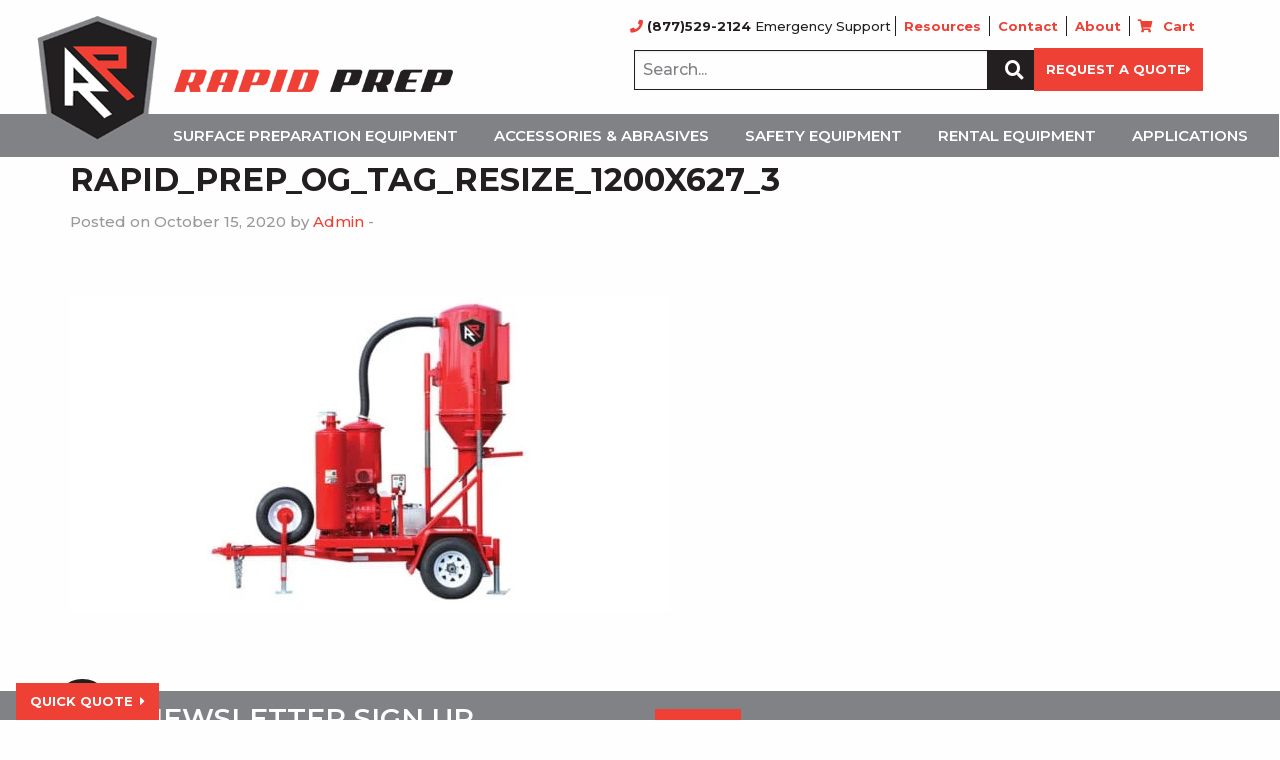

--- FILE ---
content_type: text/html; charset=UTF-8
request_url: https://www.rapidprep.com/?attachment_id=6217
body_size: 44183
content:


<!doctype html>

  <html class="no-js"  lang="en-US">

	<head>
		<meta charset="utf-8">
<script type="text/javascript">
/* <![CDATA[ */
var gform;gform||(document.addEventListener("gform_main_scripts_loaded",function(){gform.scriptsLoaded=!0}),document.addEventListener("gform/theme/scripts_loaded",function(){gform.themeScriptsLoaded=!0}),window.addEventListener("DOMContentLoaded",function(){gform.domLoaded=!0}),gform={domLoaded:!1,scriptsLoaded:!1,themeScriptsLoaded:!1,isFormEditor:()=>"function"==typeof InitializeEditor,callIfLoaded:function(o){return!(!gform.domLoaded||!gform.scriptsLoaded||!gform.themeScriptsLoaded&&!gform.isFormEditor()||(gform.isFormEditor()&&console.warn("The use of gform.initializeOnLoaded() is deprecated in the form editor context and will be removed in Gravity Forms 3.1."),o(),0))},initializeOnLoaded:function(o){gform.callIfLoaded(o)||(document.addEventListener("gform_main_scripts_loaded",()=>{gform.scriptsLoaded=!0,gform.callIfLoaded(o)}),document.addEventListener("gform/theme/scripts_loaded",()=>{gform.themeScriptsLoaded=!0,gform.callIfLoaded(o)}),window.addEventListener("DOMContentLoaded",()=>{gform.domLoaded=!0,gform.callIfLoaded(o)}))},hooks:{action:{},filter:{}},addAction:function(o,r,e,t){gform.addHook("action",o,r,e,t)},addFilter:function(o,r,e,t){gform.addHook("filter",o,r,e,t)},doAction:function(o){gform.doHook("action",o,arguments)},applyFilters:function(o){return gform.doHook("filter",o,arguments)},removeAction:function(o,r){gform.removeHook("action",o,r)},removeFilter:function(o,r,e){gform.removeHook("filter",o,r,e)},addHook:function(o,r,e,t,n){null==gform.hooks[o][r]&&(gform.hooks[o][r]=[]);var d=gform.hooks[o][r];null==n&&(n=r+"_"+d.length),gform.hooks[o][r].push({tag:n,callable:e,priority:t=null==t?10:t})},doHook:function(r,o,e){var t;if(e=Array.prototype.slice.call(e,1),null!=gform.hooks[r][o]&&((o=gform.hooks[r][o]).sort(function(o,r){return o.priority-r.priority}),o.forEach(function(o){"function"!=typeof(t=o.callable)&&(t=window[t]),"action"==r?t.apply(null,e):e[0]=t.apply(null,e)})),"filter"==r)return e[0]},removeHook:function(o,r,t,n){var e;null!=gform.hooks[o][r]&&(e=(e=gform.hooks[o][r]).filter(function(o,r,e){return!!(null!=n&&n!=o.tag||null!=t&&t!=o.priority)}),gform.hooks[o][r]=e)}});
/* ]]> */
</script>


		<!-- Force IE to use the latest rendering engine available -->
		<meta http-equiv="X-UA-Compatible" content="IE=edge">

		<!-- Mobile Meta -->
		<meta name="viewport" content="width=device-width, initial-scale=1.0">
		<meta class="foundation-mq">

		<!-- If Site Icon isn't set in customizer -->
		
		<link rel="pingback" href="">

		<meta name='robots' content='index, follow, max-image-preview:large, max-snippet:-1, max-video-preview:-1' />
	<style>img:is([sizes="auto" i], [sizes^="auto," i]) { contain-intrinsic-size: 3000px 1500px }</style>
	
	<!-- This site is optimized with the Yoast SEO plugin v26.2 - https://yoast.com/wordpress/plugins/seo/ -->
	<title>Rapid_Prep_OG_Tag_Resize_1200x627_3 - Rapid Prep</title>
	<link rel="canonical" href="https://www.rapidprep.com/" />
	<meta property="og:locale" content="en_US" />
	<meta property="og:type" content="article" />
	<meta property="og:title" content="Rapid_Prep_OG_Tag_Resize_1200x627_3 - Rapid Prep" />
	<meta property="og:url" content="https://www.rapidprep.com/" />
	<meta property="og:site_name" content="Rapid Prep" />
	<meta property="og:image" content="https://www.rapidprep.com" />
	<meta property="og:image:width" content="1200" />
	<meta property="og:image:height" content="627" />
	<meta property="og:image:type" content="image/jpeg" />
	<meta name="twitter:card" content="summary_large_image" />
	<script type="application/ld+json" class="yoast-schema-graph">{"@context":"https://schema.org","@graph":[{"@type":"WebPage","@id":"https://www.rapidprep.com/","url":"https://www.rapidprep.com/","name":"Rapid_Prep_OG_Tag_Resize_1200x627_3 - Rapid Prep","isPartOf":{"@id":"https://www.rapidprep.com/#website"},"primaryImageOfPage":{"@id":"https://www.rapidprep.com/#primaryimage"},"image":{"@id":"https://www.rapidprep.com/#primaryimage"},"thumbnailUrl":"https://www.rapidprep.com/wp-content/uploads/2019/06/Rapid_Prep_OG_Tag_Resize_1200x627_3.jpg","datePublished":"2020-10-15T19:18:54+00:00","breadcrumb":{"@id":"https://www.rapidprep.com/#breadcrumb"},"inLanguage":"en-US","potentialAction":[{"@type":"ReadAction","target":["https://www.rapidprep.com/"]}]},{"@type":"ImageObject","inLanguage":"en-US","@id":"https://www.rapidprep.com/#primaryimage","url":"https://www.rapidprep.com/wp-content/uploads/2019/06/Rapid_Prep_OG_Tag_Resize_1200x627_3.jpg","contentUrl":"https://www.rapidprep.com/wp-content/uploads/2019/06/Rapid_Prep_OG_Tag_Resize_1200x627_3.jpg","width":1200,"height":627},{"@type":"BreadcrumbList","@id":"https://www.rapidprep.com/#breadcrumb","itemListElement":[{"@type":"ListItem","position":1,"name":"Home","item":"https://www.rapidprep.com/"},{"@type":"ListItem","position":2,"name":"Vacuum System 300","item":"https://www.rapidprep.com/product/vacuum-system-300/"},{"@type":"ListItem","position":3,"name":"Rapid_Prep_OG_Tag_Resize_1200x627_3"}]},{"@type":"WebSite","@id":"https://www.rapidprep.com/#website","url":"https://www.rapidprep.com/","name":"Rapid Prep","description":"Surface Preparation Equipment: Sales, Rentals &amp; Service","publisher":{"@id":"https://www.rapidprep.com/#organization"},"potentialAction":[{"@type":"SearchAction","target":{"@type":"EntryPoint","urlTemplate":"https://www.rapidprep.com/?s={search_term_string}"},"query-input":{"@type":"PropertyValueSpecification","valueRequired":true,"valueName":"search_term_string"}}],"inLanguage":"en-US"},{"@type":"Organization","@id":"https://www.rapidprep.com/#organization","name":"Rapid Prep","url":"https://www.rapidprep.com/","logo":{"@type":"ImageObject","inLanguage":"en-US","@id":"https://www.rapidprep.com/#/schema/logo/image/","url":"https://www.rapidprep.com/wp-content/uploads/2019/03/Logo-Shape-1.png","contentUrl":"https://www.rapidprep.com/wp-content/uploads/2019/03/Logo-Shape-1.png","width":121,"height":129,"caption":"Rapid Prep"},"image":{"@id":"https://www.rapidprep.com/#/schema/logo/image/"}}]}</script>
	<!-- / Yoast SEO plugin. -->


<link rel='dns-prefetch' href='//www.googletagmanager.com' />
<link rel='dns-prefetch' href='//challenges.cloudflare.com' />
<link rel='dns-prefetch' href='//fonts.googleapis.com' />
<link rel="alternate" type="application/rss+xml" title="Rapid Prep &raquo; Feed" href="https://www.rapidprep.com/feed/" />
<link rel="alternate" type="application/rss+xml" title="Rapid Prep &raquo; Comments Feed" href="https://www.rapidprep.com/comments/feed/" />
<script type="text/javascript">
/* <![CDATA[ */
window._wpemojiSettings = {"baseUrl":"https:\/\/s.w.org\/images\/core\/emoji\/16.0.1\/72x72\/","ext":".png","svgUrl":"https:\/\/s.w.org\/images\/core\/emoji\/16.0.1\/svg\/","svgExt":".svg","source":{"concatemoji":"https:\/\/www.rapidprep.com\/wp-includes\/js\/wp-emoji-release.min.js?ver=6.8.3"}};
/*! This file is auto-generated */
!function(s,n){var o,i,e;function c(e){try{var t={supportTests:e,timestamp:(new Date).valueOf()};sessionStorage.setItem(o,JSON.stringify(t))}catch(e){}}function p(e,t,n){e.clearRect(0,0,e.canvas.width,e.canvas.height),e.fillText(t,0,0);var t=new Uint32Array(e.getImageData(0,0,e.canvas.width,e.canvas.height).data),a=(e.clearRect(0,0,e.canvas.width,e.canvas.height),e.fillText(n,0,0),new Uint32Array(e.getImageData(0,0,e.canvas.width,e.canvas.height).data));return t.every(function(e,t){return e===a[t]})}function u(e,t){e.clearRect(0,0,e.canvas.width,e.canvas.height),e.fillText(t,0,0);for(var n=e.getImageData(16,16,1,1),a=0;a<n.data.length;a++)if(0!==n.data[a])return!1;return!0}function f(e,t,n,a){switch(t){case"flag":return n(e,"\ud83c\udff3\ufe0f\u200d\u26a7\ufe0f","\ud83c\udff3\ufe0f\u200b\u26a7\ufe0f")?!1:!n(e,"\ud83c\udde8\ud83c\uddf6","\ud83c\udde8\u200b\ud83c\uddf6")&&!n(e,"\ud83c\udff4\udb40\udc67\udb40\udc62\udb40\udc65\udb40\udc6e\udb40\udc67\udb40\udc7f","\ud83c\udff4\u200b\udb40\udc67\u200b\udb40\udc62\u200b\udb40\udc65\u200b\udb40\udc6e\u200b\udb40\udc67\u200b\udb40\udc7f");case"emoji":return!a(e,"\ud83e\udedf")}return!1}function g(e,t,n,a){var r="undefined"!=typeof WorkerGlobalScope&&self instanceof WorkerGlobalScope?new OffscreenCanvas(300,150):s.createElement("canvas"),o=r.getContext("2d",{willReadFrequently:!0}),i=(o.textBaseline="top",o.font="600 32px Arial",{});return e.forEach(function(e){i[e]=t(o,e,n,a)}),i}function t(e){var t=s.createElement("script");t.src=e,t.defer=!0,s.head.appendChild(t)}"undefined"!=typeof Promise&&(o="wpEmojiSettingsSupports",i=["flag","emoji"],n.supports={everything:!0,everythingExceptFlag:!0},e=new Promise(function(e){s.addEventListener("DOMContentLoaded",e,{once:!0})}),new Promise(function(t){var n=function(){try{var e=JSON.parse(sessionStorage.getItem(o));if("object"==typeof e&&"number"==typeof e.timestamp&&(new Date).valueOf()<e.timestamp+604800&&"object"==typeof e.supportTests)return e.supportTests}catch(e){}return null}();if(!n){if("undefined"!=typeof Worker&&"undefined"!=typeof OffscreenCanvas&&"undefined"!=typeof URL&&URL.createObjectURL&&"undefined"!=typeof Blob)try{var e="postMessage("+g.toString()+"("+[JSON.stringify(i),f.toString(),p.toString(),u.toString()].join(",")+"));",a=new Blob([e],{type:"text/javascript"}),r=new Worker(URL.createObjectURL(a),{name:"wpTestEmojiSupports"});return void(r.onmessage=function(e){c(n=e.data),r.terminate(),t(n)})}catch(e){}c(n=g(i,f,p,u))}t(n)}).then(function(e){for(var t in e)n.supports[t]=e[t],n.supports.everything=n.supports.everything&&n.supports[t],"flag"!==t&&(n.supports.everythingExceptFlag=n.supports.everythingExceptFlag&&n.supports[t]);n.supports.everythingExceptFlag=n.supports.everythingExceptFlag&&!n.supports.flag,n.DOMReady=!1,n.readyCallback=function(){n.DOMReady=!0}}).then(function(){return e}).then(function(){var e;n.supports.everything||(n.readyCallback(),(e=n.source||{}).concatemoji?t(e.concatemoji):e.wpemoji&&e.twemoji&&(t(e.twemoji),t(e.wpemoji)))}))}((window,document),window._wpemojiSettings);
/* ]]> */
</script>
<link rel='stylesheet' id='wc-authorize-net-cim-credit-card-checkout-block-css' href='https://www.rapidprep.com/wp-content/plugins/woocommerce-gateway-authorize-net-cim/assets/css/blocks/wc-authorize-net-cim-checkout-block.css?ver=3.10.13' type='text/css' media='all' />
<link rel='stylesheet' id='wc-authorize-net-cim-echeck-checkout-block-css' href='https://www.rapidprep.com/wp-content/plugins/woocommerce-gateway-authorize-net-cim/assets/css/blocks/wc-authorize-net-cim-checkout-block.css?ver=3.10.13' type='text/css' media='all' />
<style id='wp-emoji-styles-inline-css' type='text/css'>

	img.wp-smiley, img.emoji {
		display: inline !important;
		border: none !important;
		box-shadow: none !important;
		height: 1em !important;
		width: 1em !important;
		margin: 0 0.07em !important;
		vertical-align: -0.1em !important;
		background: none !important;
		padding: 0 !important;
	}
</style>
<link rel='stylesheet' id='wp-block-library-css' href='https://www.rapidprep.com/wp-includes/css/dist/block-library/style.min.css?ver=6.8.3' type='text/css' media='all' />
<style id='classic-theme-styles-inline-css' type='text/css'>
/*! This file is auto-generated */
.wp-block-button__link{color:#fff;background-color:#32373c;border-radius:9999px;box-shadow:none;text-decoration:none;padding:calc(.667em + 2px) calc(1.333em + 2px);font-size:1.125em}.wp-block-file__button{background:#32373c;color:#fff;text-decoration:none}
</style>
<link rel='stylesheet' id='wp-components-css' href='https://www.rapidprep.com/wp-includes/css/dist/components/style.min.css?ver=6.8.3' type='text/css' media='all' />
<link rel='stylesheet' id='wp-preferences-css' href='https://www.rapidprep.com/wp-includes/css/dist/preferences/style.min.css?ver=6.8.3' type='text/css' media='all' />
<link rel='stylesheet' id='wp-block-editor-css' href='https://www.rapidprep.com/wp-includes/css/dist/block-editor/style.min.css?ver=6.8.3' type='text/css' media='all' />
<link rel='stylesheet' id='popup-maker-block-library-style-css' href='https://www.rapidprep.com/wp-content/plugins/popup-maker/dist/packages/block-library-style.css?ver=dbea705cfafe089d65f1' type='text/css' media='all' />
<style id='global-styles-inline-css' type='text/css'>
:root{--wp--preset--aspect-ratio--square: 1;--wp--preset--aspect-ratio--4-3: 4/3;--wp--preset--aspect-ratio--3-4: 3/4;--wp--preset--aspect-ratio--3-2: 3/2;--wp--preset--aspect-ratio--2-3: 2/3;--wp--preset--aspect-ratio--16-9: 16/9;--wp--preset--aspect-ratio--9-16: 9/16;--wp--preset--color--black: #000000;--wp--preset--color--cyan-bluish-gray: #abb8c3;--wp--preset--color--white: #ffffff;--wp--preset--color--pale-pink: #f78da7;--wp--preset--color--vivid-red: #cf2e2e;--wp--preset--color--luminous-vivid-orange: #ff6900;--wp--preset--color--luminous-vivid-amber: #fcb900;--wp--preset--color--light-green-cyan: #7bdcb5;--wp--preset--color--vivid-green-cyan: #00d084;--wp--preset--color--pale-cyan-blue: #8ed1fc;--wp--preset--color--vivid-cyan-blue: #0693e3;--wp--preset--color--vivid-purple: #9b51e0;--wp--preset--gradient--vivid-cyan-blue-to-vivid-purple: linear-gradient(135deg,rgba(6,147,227,1) 0%,rgb(155,81,224) 100%);--wp--preset--gradient--light-green-cyan-to-vivid-green-cyan: linear-gradient(135deg,rgb(122,220,180) 0%,rgb(0,208,130) 100%);--wp--preset--gradient--luminous-vivid-amber-to-luminous-vivid-orange: linear-gradient(135deg,rgba(252,185,0,1) 0%,rgba(255,105,0,1) 100%);--wp--preset--gradient--luminous-vivid-orange-to-vivid-red: linear-gradient(135deg,rgba(255,105,0,1) 0%,rgb(207,46,46) 100%);--wp--preset--gradient--very-light-gray-to-cyan-bluish-gray: linear-gradient(135deg,rgb(238,238,238) 0%,rgb(169,184,195) 100%);--wp--preset--gradient--cool-to-warm-spectrum: linear-gradient(135deg,rgb(74,234,220) 0%,rgb(151,120,209) 20%,rgb(207,42,186) 40%,rgb(238,44,130) 60%,rgb(251,105,98) 80%,rgb(254,248,76) 100%);--wp--preset--gradient--blush-light-purple: linear-gradient(135deg,rgb(255,206,236) 0%,rgb(152,150,240) 100%);--wp--preset--gradient--blush-bordeaux: linear-gradient(135deg,rgb(254,205,165) 0%,rgb(254,45,45) 50%,rgb(107,0,62) 100%);--wp--preset--gradient--luminous-dusk: linear-gradient(135deg,rgb(255,203,112) 0%,rgb(199,81,192) 50%,rgb(65,88,208) 100%);--wp--preset--gradient--pale-ocean: linear-gradient(135deg,rgb(255,245,203) 0%,rgb(182,227,212) 50%,rgb(51,167,181) 100%);--wp--preset--gradient--electric-grass: linear-gradient(135deg,rgb(202,248,128) 0%,rgb(113,206,126) 100%);--wp--preset--gradient--midnight: linear-gradient(135deg,rgb(2,3,129) 0%,rgb(40,116,252) 100%);--wp--preset--font-size--small: 13px;--wp--preset--font-size--medium: 20px;--wp--preset--font-size--large: 36px;--wp--preset--font-size--x-large: 42px;--wp--preset--spacing--20: 0.44rem;--wp--preset--spacing--30: 0.67rem;--wp--preset--spacing--40: 1rem;--wp--preset--spacing--50: 1.5rem;--wp--preset--spacing--60: 2.25rem;--wp--preset--spacing--70: 3.38rem;--wp--preset--spacing--80: 5.06rem;--wp--preset--shadow--natural: 6px 6px 9px rgba(0, 0, 0, 0.2);--wp--preset--shadow--deep: 12px 12px 50px rgba(0, 0, 0, 0.4);--wp--preset--shadow--sharp: 6px 6px 0px rgba(0, 0, 0, 0.2);--wp--preset--shadow--outlined: 6px 6px 0px -3px rgba(255, 255, 255, 1), 6px 6px rgba(0, 0, 0, 1);--wp--preset--shadow--crisp: 6px 6px 0px rgba(0, 0, 0, 1);}:where(.is-layout-flex){gap: 0.5em;}:where(.is-layout-grid){gap: 0.5em;}body .is-layout-flex{display: flex;}.is-layout-flex{flex-wrap: wrap;align-items: center;}.is-layout-flex > :is(*, div){margin: 0;}body .is-layout-grid{display: grid;}.is-layout-grid > :is(*, div){margin: 0;}:where(.wp-block-columns.is-layout-flex){gap: 2em;}:where(.wp-block-columns.is-layout-grid){gap: 2em;}:where(.wp-block-post-template.is-layout-flex){gap: 1.25em;}:where(.wp-block-post-template.is-layout-grid){gap: 1.25em;}.has-black-color{color: var(--wp--preset--color--black) !important;}.has-cyan-bluish-gray-color{color: var(--wp--preset--color--cyan-bluish-gray) !important;}.has-white-color{color: var(--wp--preset--color--white) !important;}.has-pale-pink-color{color: var(--wp--preset--color--pale-pink) !important;}.has-vivid-red-color{color: var(--wp--preset--color--vivid-red) !important;}.has-luminous-vivid-orange-color{color: var(--wp--preset--color--luminous-vivid-orange) !important;}.has-luminous-vivid-amber-color{color: var(--wp--preset--color--luminous-vivid-amber) !important;}.has-light-green-cyan-color{color: var(--wp--preset--color--light-green-cyan) !important;}.has-vivid-green-cyan-color{color: var(--wp--preset--color--vivid-green-cyan) !important;}.has-pale-cyan-blue-color{color: var(--wp--preset--color--pale-cyan-blue) !important;}.has-vivid-cyan-blue-color{color: var(--wp--preset--color--vivid-cyan-blue) !important;}.has-vivid-purple-color{color: var(--wp--preset--color--vivid-purple) !important;}.has-black-background-color{background-color: var(--wp--preset--color--black) !important;}.has-cyan-bluish-gray-background-color{background-color: var(--wp--preset--color--cyan-bluish-gray) !important;}.has-white-background-color{background-color: var(--wp--preset--color--white) !important;}.has-pale-pink-background-color{background-color: var(--wp--preset--color--pale-pink) !important;}.has-vivid-red-background-color{background-color: var(--wp--preset--color--vivid-red) !important;}.has-luminous-vivid-orange-background-color{background-color: var(--wp--preset--color--luminous-vivid-orange) !important;}.has-luminous-vivid-amber-background-color{background-color: var(--wp--preset--color--luminous-vivid-amber) !important;}.has-light-green-cyan-background-color{background-color: var(--wp--preset--color--light-green-cyan) !important;}.has-vivid-green-cyan-background-color{background-color: var(--wp--preset--color--vivid-green-cyan) !important;}.has-pale-cyan-blue-background-color{background-color: var(--wp--preset--color--pale-cyan-blue) !important;}.has-vivid-cyan-blue-background-color{background-color: var(--wp--preset--color--vivid-cyan-blue) !important;}.has-vivid-purple-background-color{background-color: var(--wp--preset--color--vivid-purple) !important;}.has-black-border-color{border-color: var(--wp--preset--color--black) !important;}.has-cyan-bluish-gray-border-color{border-color: var(--wp--preset--color--cyan-bluish-gray) !important;}.has-white-border-color{border-color: var(--wp--preset--color--white) !important;}.has-pale-pink-border-color{border-color: var(--wp--preset--color--pale-pink) !important;}.has-vivid-red-border-color{border-color: var(--wp--preset--color--vivid-red) !important;}.has-luminous-vivid-orange-border-color{border-color: var(--wp--preset--color--luminous-vivid-orange) !important;}.has-luminous-vivid-amber-border-color{border-color: var(--wp--preset--color--luminous-vivid-amber) !important;}.has-light-green-cyan-border-color{border-color: var(--wp--preset--color--light-green-cyan) !important;}.has-vivid-green-cyan-border-color{border-color: var(--wp--preset--color--vivid-green-cyan) !important;}.has-pale-cyan-blue-border-color{border-color: var(--wp--preset--color--pale-cyan-blue) !important;}.has-vivid-cyan-blue-border-color{border-color: var(--wp--preset--color--vivid-cyan-blue) !important;}.has-vivid-purple-border-color{border-color: var(--wp--preset--color--vivid-purple) !important;}.has-vivid-cyan-blue-to-vivid-purple-gradient-background{background: var(--wp--preset--gradient--vivid-cyan-blue-to-vivid-purple) !important;}.has-light-green-cyan-to-vivid-green-cyan-gradient-background{background: var(--wp--preset--gradient--light-green-cyan-to-vivid-green-cyan) !important;}.has-luminous-vivid-amber-to-luminous-vivid-orange-gradient-background{background: var(--wp--preset--gradient--luminous-vivid-amber-to-luminous-vivid-orange) !important;}.has-luminous-vivid-orange-to-vivid-red-gradient-background{background: var(--wp--preset--gradient--luminous-vivid-orange-to-vivid-red) !important;}.has-very-light-gray-to-cyan-bluish-gray-gradient-background{background: var(--wp--preset--gradient--very-light-gray-to-cyan-bluish-gray) !important;}.has-cool-to-warm-spectrum-gradient-background{background: var(--wp--preset--gradient--cool-to-warm-spectrum) !important;}.has-blush-light-purple-gradient-background{background: var(--wp--preset--gradient--blush-light-purple) !important;}.has-blush-bordeaux-gradient-background{background: var(--wp--preset--gradient--blush-bordeaux) !important;}.has-luminous-dusk-gradient-background{background: var(--wp--preset--gradient--luminous-dusk) !important;}.has-pale-ocean-gradient-background{background: var(--wp--preset--gradient--pale-ocean) !important;}.has-electric-grass-gradient-background{background: var(--wp--preset--gradient--electric-grass) !important;}.has-midnight-gradient-background{background: var(--wp--preset--gradient--midnight) !important;}.has-small-font-size{font-size: var(--wp--preset--font-size--small) !important;}.has-medium-font-size{font-size: var(--wp--preset--font-size--medium) !important;}.has-large-font-size{font-size: var(--wp--preset--font-size--large) !important;}.has-x-large-font-size{font-size: var(--wp--preset--font-size--x-large) !important;}
:where(.wp-block-post-template.is-layout-flex){gap: 1.25em;}:where(.wp-block-post-template.is-layout-grid){gap: 1.25em;}
:where(.wp-block-columns.is-layout-flex){gap: 2em;}:where(.wp-block-columns.is-layout-grid){gap: 2em;}
:root :where(.wp-block-pullquote){font-size: 1.5em;line-height: 1.6;}
</style>
<link rel='stylesheet' id='woocommerce-layout-css' href='https://www.rapidprep.com/wp-content/plugins/woocommerce/assets/css/woocommerce-layout.css?ver=10.3.3' type='text/css' media='all' />
<link rel='stylesheet' id='woocommerce-smallscreen-css' href='https://www.rapidprep.com/wp-content/plugins/woocommerce/assets/css/woocommerce-smallscreen.css?ver=10.3.3' type='text/css' media='only screen and (max-width: 768px)' />
<link rel='stylesheet' id='woocommerce-general-css' href='https://www.rapidprep.com/wp-content/plugins/woocommerce/assets/css/woocommerce.css?ver=10.3.3' type='text/css' media='all' />
<style id='woocommerce-inline-inline-css' type='text/css'>
.woocommerce form .form-row .required { visibility: visible; }
</style>
<link rel='stylesheet' id='xoo-cp-style-css' href='https://www.rapidprep.com/wp-content/plugins/added-to-cart-popup-woocommerce/assets/css/xoo-cp-style.css?ver=1.7' type='text/css' media='all' />
<style id='xoo-cp-style-inline-css' type='text/css'>
a.xoo-cp-btn-vc{
				display: none;
			}td.xoo-cp-pqty{
			    min-width: 120px;
			}
			.xoo-cp-container{
				max-width: 650px;
			}
			.xcp-btn{
				background-color: #ef4036;
				color: #ffffff;
				font-size: 14px;
				border-radius: 5px;
				border: 1px solid #ef4036;
			}
			.xcp-btn:hover{
				color: #ffffff;
			}
			td.xoo-cp-pimg{
				width: 20%;
			}
			table.xoo-cp-pdetails , table.xoo-cp-pdetails tr{
				border: 0!important;
			}
			table.xoo-cp-pdetails td{
				border-style: solid;
				border-width: 0px;
				border-color: #ebe9eb;
			}
</style>
<link rel='stylesheet' id='brands-styles-css' href='https://www.rapidprep.com/wp-content/plugins/woocommerce/assets/css/brands.css?ver=10.3.3' type='text/css' media='all' />
<link rel='stylesheet' id='dashicons-css' href='https://www.rapidprep.com/wp-includes/css/dashicons.min.css?ver=6.8.3' type='text/css' media='all' />
<link rel='stylesheet' id='popup-maker-site-css' href='https://www.rapidprep.com/wp-content/plugins/popup-maker/dist/assets/site.css?ver=1.21.5' type='text/css' media='all' />
<style id='popup-maker-site-inline-css' type='text/css'>
/* Popup Google Fonts */
@import url('//fonts.googleapis.com/css?family=Montserrat:100');

/* Popup Theme 9066: Content Only - For use with page builders or block editor */
.pum-theme-9066, .pum-theme-content-only { background-color: rgba( 0, 0, 0, 0.70 ) } 
.pum-theme-9066 .pum-container, .pum-theme-content-only .pum-container { padding: 0px; border-radius: 0px; border: 1px none #000000; box-shadow: 0px 0px 0px 0px rgba( 2, 2, 2, 0.00 ) } 
.pum-theme-9066 .pum-title, .pum-theme-content-only .pum-title { color: #000000; text-align: left; text-shadow: 0px 0px 0px rgba( 2, 2, 2, 0.23 ); font-family: inherit; font-weight: 400; font-size: 32px; line-height: 36px } 
.pum-theme-9066 .pum-content, .pum-theme-content-only .pum-content { color: #8c8c8c; font-family: inherit; font-weight: 400 } 
.pum-theme-9066 .pum-content + .pum-close, .pum-theme-content-only .pum-content + .pum-close { position: absolute; height: 18px; width: 18px; left: auto; right: 7px; bottom: auto; top: 7px; padding: 0px; color: #000000; font-family: inherit; font-weight: 700; font-size: 20px; line-height: 20px; border: 1px none #ffffff; border-radius: 15px; box-shadow: 0px 0px 0px 0px rgba( 2, 2, 2, 0.00 ); text-shadow: 0px 0px 0px rgba( 0, 0, 0, 0.00 ); background-color: rgba( 255, 255, 255, 0.00 ) } 

/* Popup Theme 9059: Default Theme */
.pum-theme-9059, .pum-theme-default-theme { background-color: rgba( 255, 255, 255, 1.00 ) } 
.pum-theme-9059 .pum-container, .pum-theme-default-theme .pum-container { padding: 18px; border-radius: 0px; border: 1px none #000000; box-shadow: 1px 1px 3px 0px rgba( 2, 2, 2, 0.23 ); background-color: rgba( 249, 249, 249, 1.00 ) } 
.pum-theme-9059 .pum-title, .pum-theme-default-theme .pum-title { color: #000000; text-align: left; text-shadow: 0px 0px 0px rgba( 2, 2, 2, 0.23 ); font-family: inherit; font-weight: 400; font-size: 32px; font-style: normal; line-height: 36px } 
.pum-theme-9059 .pum-content, .pum-theme-default-theme .pum-content { color: #8c8c8c; font-family: inherit; font-weight: 400; font-style: inherit } 
.pum-theme-9059 .pum-content + .pum-close, .pum-theme-default-theme .pum-content + .pum-close { position: absolute; height: auto; width: auto; left: auto; right: 0px; bottom: auto; top: 0px; padding: 8px; color: #ffffff; font-family: inherit; font-weight: 400; font-size: 12px; font-style: inherit; line-height: 36px; border: 1px none #ffffff; border-radius: 0px; box-shadow: 1px 1px 3px 0px rgba( 2, 2, 2, 0.23 ); text-shadow: 0px 0px 0px rgba( 0, 0, 0, 0.23 ); background-color: rgba( 0, 183, 205, 1.00 ) } 

/* Popup Theme 9060: Light Box */
.pum-theme-9060, .pum-theme-lightbox { background-color: rgba( 0, 0, 0, 0.60 ) } 
.pum-theme-9060 .pum-container, .pum-theme-lightbox .pum-container { padding: 18px; border-radius: 3px; border: 8px solid #000000; box-shadow: 0px 0px 30px 0px rgba( 2, 2, 2, 1.00 ); background-color: rgba( 255, 255, 255, 1.00 ) } 
.pum-theme-9060 .pum-title, .pum-theme-lightbox .pum-title { color: #000000; text-align: left; text-shadow: 0px 0px 0px rgba( 2, 2, 2, 0.23 ); font-family: inherit; font-weight: 100; font-size: 32px; line-height: 36px } 
.pum-theme-9060 .pum-content, .pum-theme-lightbox .pum-content { color: #000000; font-family: inherit; font-weight: 100 } 
.pum-theme-9060 .pum-content + .pum-close, .pum-theme-lightbox .pum-content + .pum-close { position: absolute; height: 26px; width: 26px; left: auto; right: -13px; bottom: auto; top: -13px; padding: 0px; color: #ffffff; font-family: Arial; font-weight: 100; font-size: 24px; line-height: 24px; border: 2px solid #ffffff; border-radius: 26px; box-shadow: 0px 0px 15px 1px rgba( 2, 2, 2, 0.75 ); text-shadow: 0px 0px 0px rgba( 0, 0, 0, 0.23 ); background-color: rgba( 0, 0, 0, 1.00 ) } 

/* Popup Theme 9061: Enterprise Blue */
.pum-theme-9061, .pum-theme-enterprise-blue { background-color: rgba( 0, 0, 0, 0.70 ) } 
.pum-theme-9061 .pum-container, .pum-theme-enterprise-blue .pum-container { padding: 28px; border-radius: 5px; border: 1px none #000000; box-shadow: 0px 10px 25px 4px rgba( 2, 2, 2, 0.50 ); background-color: rgba( 255, 255, 255, 1.00 ) } 
.pum-theme-9061 .pum-title, .pum-theme-enterprise-blue .pum-title { color: #315b7c; text-align: left; text-shadow: 0px 0px 0px rgba( 2, 2, 2, 0.23 ); font-family: inherit; font-weight: 100; font-size: 34px; line-height: 36px } 
.pum-theme-9061 .pum-content, .pum-theme-enterprise-blue .pum-content { color: #2d2d2d; font-family: inherit; font-weight: 100 } 
.pum-theme-9061 .pum-content + .pum-close, .pum-theme-enterprise-blue .pum-content + .pum-close { position: absolute; height: 28px; width: 28px; left: auto; right: 8px; bottom: auto; top: 8px; padding: 4px; color: #ffffff; font-family: Times New Roman; font-weight: 100; font-size: 20px; line-height: 20px; border: 1px none #ffffff; border-radius: 42px; box-shadow: 0px 0px 0px 0px rgba( 2, 2, 2, 0.23 ); text-shadow: 0px 0px 0px rgba( 0, 0, 0, 0.23 ); background-color: rgba( 49, 91, 124, 1.00 ) } 

/* Popup Theme 9062: Hello Box */
.pum-theme-9062, .pum-theme-hello-box { background-color: rgba( 0, 0, 0, 0.75 ) } 
.pum-theme-9062 .pum-container, .pum-theme-hello-box .pum-container { padding: 30px; border-radius: 80px; border: 14px solid #81d742; box-shadow: 0px 0px 0px 0px rgba( 2, 2, 2, 0.00 ); background-color: rgba( 255, 255, 255, 1.00 ) } 
.pum-theme-9062 .pum-title, .pum-theme-hello-box .pum-title { color: #2d2d2d; text-align: left; text-shadow: 0px 0px 0px rgba( 2, 2, 2, 0.23 ); font-family: Montserrat; font-weight: 100; font-size: 32px; line-height: 36px } 
.pum-theme-9062 .pum-content, .pum-theme-hello-box .pum-content { color: #2d2d2d; font-family: inherit; font-weight: 100 } 
.pum-theme-9062 .pum-content + .pum-close, .pum-theme-hello-box .pum-content + .pum-close { position: absolute; height: auto; width: auto; left: auto; right: -30px; bottom: auto; top: -30px; padding: 0px; color: #2d2d2d; font-family: Times New Roman; font-weight: 100; font-size: 32px; line-height: 28px; border: 1px none #ffffff; border-radius: 28px; box-shadow: 0px 0px 0px 0px rgba( 2, 2, 2, 0.23 ); text-shadow: 0px 0px 0px rgba( 0, 0, 0, 0.23 ); background-color: rgba( 255, 255, 255, 1.00 ) } 

/* Popup Theme 9063: Cutting Edge */
.pum-theme-9063, .pum-theme-cutting-edge { background-color: rgba( 0, 0, 0, 0.50 ) } 
.pum-theme-9063 .pum-container, .pum-theme-cutting-edge .pum-container { padding: 18px; border-radius: 0px; border: 1px none #000000; box-shadow: 0px 10px 25px 0px rgba( 2, 2, 2, 0.50 ); background-color: rgba( 30, 115, 190, 1.00 ) } 
.pum-theme-9063 .pum-title, .pum-theme-cutting-edge .pum-title { color: #ffffff; text-align: left; text-shadow: 0px 0px 0px rgba( 2, 2, 2, 0.23 ); font-family: Sans-Serif; font-weight: 100; font-size: 26px; line-height: 28px } 
.pum-theme-9063 .pum-content, .pum-theme-cutting-edge .pum-content { color: #ffffff; font-family: inherit; font-weight: 100 } 
.pum-theme-9063 .pum-content + .pum-close, .pum-theme-cutting-edge .pum-content + .pum-close { position: absolute; height: 24px; width: 24px; left: auto; right: 0px; bottom: auto; top: 0px; padding: 0px; color: #1e73be; font-family: Times New Roman; font-weight: 100; font-size: 32px; line-height: 24px; border: 1px none #ffffff; border-radius: 0px; box-shadow: -1px 1px 1px 0px rgba( 2, 2, 2, 0.10 ); text-shadow: -1px 1px 1px rgba( 0, 0, 0, 0.10 ); background-color: rgba( 238, 238, 34, 1.00 ) } 

/* Popup Theme 9064: Framed Border */
.pum-theme-9064, .pum-theme-framed-border { background-color: rgba( 255, 255, 255, 0.50 ) } 
.pum-theme-9064 .pum-container, .pum-theme-framed-border .pum-container { padding: 18px; border-radius: 0px; border: 20px outset #dd3333; box-shadow: 1px 1px 3px 0px rgba( 2, 2, 2, 0.97 ) inset; background-color: rgba( 255, 251, 239, 1.00 ) } 
.pum-theme-9064 .pum-title, .pum-theme-framed-border .pum-title { color: #000000; text-align: left; text-shadow: 0px 0px 0px rgba( 2, 2, 2, 0.23 ); font-family: inherit; font-weight: 100; font-size: 32px; line-height: 36px } 
.pum-theme-9064 .pum-content, .pum-theme-framed-border .pum-content { color: #2d2d2d; font-family: inherit; font-weight: 100 } 
.pum-theme-9064 .pum-content + .pum-close, .pum-theme-framed-border .pum-content + .pum-close { position: absolute; height: 20px; width: 20px; left: auto; right: -20px; bottom: auto; top: -20px; padding: 0px; color: #ffffff; font-family: Tahoma; font-weight: 700; font-size: 16px; line-height: 18px; border: 1px none #ffffff; border-radius: 0px; box-shadow: 0px 0px 0px 0px rgba( 2, 2, 2, 0.23 ); text-shadow: 0px 0px 0px rgba( 0, 0, 0, 0.23 ); background-color: rgba( 0, 0, 0, 0.55 ) } 

/* Popup Theme 9065: Floating Bar - Soft Blue */
.pum-theme-9065, .pum-theme-floating-bar { background-color: rgba( 255, 255, 255, 0.00 ) } 
.pum-theme-9065 .pum-container, .pum-theme-floating-bar .pum-container { padding: 8px; border-radius: 0px; border: 1px none #000000; box-shadow: 1px 1px 3px 0px rgba( 2, 2, 2, 0.23 ); background-color: rgba( 238, 246, 252, 1.00 ) } 
.pum-theme-9065 .pum-title, .pum-theme-floating-bar .pum-title { color: #505050; text-align: left; text-shadow: 0px 0px 0px rgba( 2, 2, 2, 0.23 ); font-family: inherit; font-weight: 400; font-size: 32px; line-height: 36px } 
.pum-theme-9065 .pum-content, .pum-theme-floating-bar .pum-content { color: #505050; font-family: inherit; font-weight: 400 } 
.pum-theme-9065 .pum-content + .pum-close, .pum-theme-floating-bar .pum-content + .pum-close { position: absolute; height: 18px; width: 18px; left: auto; right: 5px; bottom: auto; top: 50%; padding: 0px; color: #505050; font-family: Sans-Serif; font-weight: 700; font-size: 15px; line-height: 18px; border: 1px solid #505050; border-radius: 15px; box-shadow: 0px 0px 0px 0px rgba( 2, 2, 2, 0.00 ); text-shadow: 0px 0px 0px rgba( 0, 0, 0, 0.00 ); background-color: rgba( 255, 255, 255, 0.00 ); transform: translate(0, -50%) } 

#pum-9069 {z-index: 1999999999}
#pum-9067 {z-index: 1999999999}

</style>
<link rel='stylesheet' id='gform_basic-css' href='https://www.rapidprep.com/wp-content/plugins/gravityforms/assets/css/dist/basic.min.css?ver=2.9.20' type='text/css' media='all' />
<link rel='stylesheet' id='gform_theme_components-css' href='https://www.rapidprep.com/wp-content/plugins/gravityforms/assets/css/dist/theme-components.min.css?ver=2.9.20' type='text/css' media='all' />
<link rel='stylesheet' id='gform_theme-css' href='https://www.rapidprep.com/wp-content/plugins/gravityforms/assets/css/dist/theme.min.css?ver=2.9.20' type='text/css' media='all' />
<link rel='stylesheet' id='site-googlefonts-css' href='https://fonts.googleapis.com/css?family=Montserrat%3A500%2C600%2C700&#038;ver=6.8.3' type='text/css' media='all' />
<link rel='stylesheet' id='slick-css' href='https://www.rapidprep.com/wp-content/themes/rapid-prep/assets/libraries/slick/slick.css?ver=6.8.3' type='text/css' media='all' />
<link rel='stylesheet' id='slick-theme-css' href='https://www.rapidprep.com/wp-content/themes/rapid-prep/assets/libraries/slick/slick-theme.css?ver=6.8.3' type='text/css' media='all' />
<link rel='stylesheet' id='site-css-css' href='https://www.rapidprep.com/wp-content/themes/rapid-prep/assets/styles/style.css?ver=1763060464' type='text/css' media='all' />
<link rel='stylesheet' id='gpls_woo_rfq_plus_css-css' href='https://www.rapidprep.com/wp-content/plugins/rfqtk/assets/css/rfqtk.css?ver=774' type='text/css' media='all' />
<link rel='stylesheet' id='gpls_rfqtk_notes-css' href='https://www.rapidprep.com/wp-content/plugins/rfqtk/assets/css/rfqtk_notes.css?ver=24353' type='text/css' media='all' />
<link rel='stylesheet' id='gpls_woo_rfq_css-css' href='https://www.rapidprep.com/wp-content/plugins/woo-rfq-for-woocommerce/gpls_assets/css/gpls_woo_rfq.css?ver=63295' type='text/css' media='all' />
<script type="text/javascript" id="woocommerce-google-analytics-integration-gtag-js-after">
/* <![CDATA[ */
/* Google Analytics for WooCommerce (gtag.js) */
					window.dataLayer = window.dataLayer || [];
					function gtag(){dataLayer.push(arguments);}
					// Set up default consent state.
					for ( const mode of [{"analytics_storage":"denied","ad_storage":"denied","ad_user_data":"denied","ad_personalization":"denied","region":["AT","BE","BG","HR","CY","CZ","DK","EE","FI","FR","DE","GR","HU","IS","IE","IT","LV","LI","LT","LU","MT","NL","NO","PL","PT","RO","SK","SI","ES","SE","GB","CH"]}] || [] ) {
						gtag( "consent", "default", { "wait_for_update": 500, ...mode } );
					}
					gtag("js", new Date());
					gtag("set", "developer_id.dOGY3NW", true);
					gtag("config", "UA-15258048-1", {"track_404":true,"allow_google_signals":true,"logged_in":false,"linker":{"domains":[],"allow_incoming":false},"custom_map":{"dimension1":"logged_in"}});
/* ]]> */
</script>
<script type="text/javascript" src="https://www.rapidprep.com/wp-includes/js/dist/hooks.min.js?ver=4d63a3d491d11ffd8ac6" id="wp-hooks-js"></script>
<script type="text/javascript" src="https://www.rapidprep.com/wp-includes/js/dist/i18n.min.js?ver=5e580eb46a90c2b997e6" id="wp-i18n-js"></script>
<script type="text/javascript" id="wp-i18n-js-after">
/* <![CDATA[ */
wp.i18n.setLocaleData( { 'text direction\u0004ltr': [ 'ltr' ] } );
/* ]]> */
</script>
<script type="text/javascript" src="https://www.rapidprep.com/wp-includes/js/jquery/jquery.min.js?ver=3.7.1" id="jquery-core-js"></script>
<script type="text/javascript" src="https://www.rapidprep.com/wp-includes/js/jquery/jquery-migrate.min.js?ver=3.4.1" id="jquery-migrate-js"></script>
<script type="text/javascript" src="https://www.rapidprep.com/wp-content/plugins/woocommerce/assets/js/jquery-blockui/jquery.blockUI.min.js?ver=2.7.0-wc.10.3.3" id="wc-jquery-blockui-js" defer="defer" data-wp-strategy="defer"></script>
<script type="text/javascript" id="wc-add-to-cart-js-extra">
/* <![CDATA[ */
var wc_add_to_cart_params = {"ajax_url":"\/wp-admin\/admin-ajax.php","wc_ajax_url":"\/?wc-ajax=%%endpoint%%","i18n_view_cart":"View cart","cart_url":"https:\/\/www.rapidprep.com\/quote-cart\/","is_cart":"","cart_redirect_after_add":"no"};
/* ]]> */
</script>
<script type="text/javascript" src="https://www.rapidprep.com/wp-content/plugins/woocommerce/assets/js/frontend/add-to-cart.min.js?ver=10.3.3" id="wc-add-to-cart-js" defer="defer" data-wp-strategy="defer"></script>
<script type="text/javascript" src="https://www.rapidprep.com/wp-content/plugins/woocommerce/assets/js/js-cookie/js.cookie.min.js?ver=2.1.4-wc.10.3.3" id="wc-js-cookie-js" defer="defer" data-wp-strategy="defer"></script>
<script type="text/javascript" id="woocommerce-js-extra">
/* <![CDATA[ */
var woocommerce_params = {"ajax_url":"\/wp-admin\/admin-ajax.php","wc_ajax_url":"\/?wc-ajax=%%endpoint%%","i18n_password_show":"Show password","i18n_password_hide":"Hide password"};
/* ]]> */
</script>
<script type="text/javascript" src="https://www.rapidprep.com/wp-content/plugins/woocommerce/assets/js/frontend/woocommerce.min.js?ver=10.3.3" id="woocommerce-js" defer="defer" data-wp-strategy="defer"></script>
<script type="text/javascript" id="wc-cart-fragments-js-extra">
/* <![CDATA[ */
var wc_cart_fragments_params = {"ajax_url":"\/wp-admin\/admin-ajax.php","wc_ajax_url":"\/?wc-ajax=%%endpoint%%","cart_hash_key":"wc_cart_hash_1e2576e81c841190875456087a8da765","fragment_name":"wc_fragments_1e2576e81c841190875456087a8da765","request_timeout":"5000"};
/* ]]> */
</script>
<script type="text/javascript" src="https://www.rapidprep.com/wp-content/plugins/woocommerce/assets/js/frontend/cart-fragments.min.js?ver=10.3.3" id="wc-cart-fragments-js" defer="defer" data-wp-strategy="defer"></script>
<script type="text/javascript" defer='defer' src="https://www.rapidprep.com/wp-content/plugins/gravityforms/js/jquery.json.min.js?ver=2.9.20" id="gform_json-js"></script>
<script type="text/javascript" id="gform_gravityforms-js-extra">
/* <![CDATA[ */
var gf_legacy = {"is_legacy":""};
var gf_global = {"gf_currency_config":{"name":"U.S. Dollar","symbol_left":"$","symbol_right":"","symbol_padding":"","thousand_separator":",","decimal_separator":".","decimals":2,"code":"USD"},"base_url":"https:\/\/www.rapidprep.com\/wp-content\/plugins\/gravityforms","number_formats":[],"spinnerUrl":"https:\/\/www.rapidprep.com\/wp-content\/plugins\/gravityforms\/images\/spinner.svg","version_hash":"3429c97ba73d8ed44a7b366dfb5f211c","strings":{"newRowAdded":"New row added.","rowRemoved":"Row removed","formSaved":"The form has been saved.  The content contains the link to return and complete the form."}};
var gf_legacy = {"is_legacy":""};
var gf_global = {"gf_currency_config":{"name":"U.S. Dollar","symbol_left":"$","symbol_right":"","symbol_padding":"","thousand_separator":",","decimal_separator":".","decimals":2,"code":"USD"},"base_url":"https:\/\/www.rapidprep.com\/wp-content\/plugins\/gravityforms","number_formats":[],"spinnerUrl":"https:\/\/www.rapidprep.com\/wp-content\/plugins\/gravityforms\/images\/spinner.svg","version_hash":"3429c97ba73d8ed44a7b366dfb5f211c","strings":{"newRowAdded":"New row added.","rowRemoved":"Row removed","formSaved":"The form has been saved.  The content contains the link to return and complete the form."}};
var gform_i18n = {"datepicker":{"days":{"monday":"Mo","tuesday":"Tu","wednesday":"We","thursday":"Th","friday":"Fr","saturday":"Sa","sunday":"Su"},"months":{"january":"January","february":"February","march":"March","april":"April","may":"May","june":"June","july":"July","august":"August","september":"September","october":"October","november":"November","december":"December"},"firstDay":1,"iconText":"Select date"}};
var gf_legacy_multi = {"8":""};
var gform_gravityforms = {"strings":{"invalid_file_extension":"This type of file is not allowed. Must be one of the following:","delete_file":"Delete this file","in_progress":"in progress","file_exceeds_limit":"File exceeds size limit","illegal_extension":"This type of file is not allowed.","max_reached":"Maximum number of files reached","unknown_error":"There was a problem while saving the file on the server","currently_uploading":"Please wait for the uploading to complete","cancel":"Cancel","cancel_upload":"Cancel this upload","cancelled":"Cancelled","error":"Error","message":"Message"},"vars":{"images_url":"https:\/\/www.rapidprep.com\/wp-content\/plugins\/gravityforms\/images"}};
/* ]]> */
</script>
<script type="text/javascript" defer='defer' src="https://www.rapidprep.com/wp-content/plugins/gravityforms/js/gravityforms.min.js?ver=2.9.20" id="gform_gravityforms-js"></script>
<script type="text/javascript" id="gform_conditional_logic-js-extra">
/* <![CDATA[ */
var gf_legacy = {"is_legacy":""};
var gf_legacy = {"is_legacy":""};
/* ]]> */
</script>
<script type="text/javascript" defer='defer' src="https://www.rapidprep.com/wp-content/plugins/gravityforms/js/conditional_logic.min.js?ver=2.9.20" id="gform_conditional_logic-js"></script>
<script type="text/javascript" defer='defer' src="https://www.rapidprep.com/wp-content/plugins/gravityforms/assets/js/dist/utils.min.js?ver=380b7a5ec0757c78876bc8a59488f2f3" id="gform_gravityforms_utils-js"></script>
<script type="text/javascript" src="https://challenges.cloudflare.com/turnstile/v0/api.js?render=explicit" id="cfturnstile-js" defer="defer" data-wp-strategy="defer"></script>
<script type="text/javascript" src="https://www.rapidprep.com/wp-includes/js/dist/vendor/react.min.js?ver=18.3.1.1" id="react-js"></script>
<script type="text/javascript" src="https://www.rapidprep.com/wp-includes/js/dist/vendor/react-jsx-runtime.min.js?ver=18.3.1" id="react-jsx-runtime-js"></script>
<script type="text/javascript" src="https://www.rapidprep.com/wp-includes/js/dist/deprecated.min.js?ver=e1f84915c5e8ae38964c" id="wp-deprecated-js"></script>
<script type="text/javascript" src="https://www.rapidprep.com/wp-includes/js/dist/dom.min.js?ver=80bd57c84b45cf04f4ce" id="wp-dom-js"></script>
<script type="text/javascript" src="https://www.rapidprep.com/wp-includes/js/dist/vendor/react-dom.min.js?ver=18.3.1.1" id="react-dom-js"></script>
<script type="text/javascript" src="https://www.rapidprep.com/wp-includes/js/dist/escape-html.min.js?ver=6561a406d2d232a6fbd2" id="wp-escape-html-js"></script>
<script type="text/javascript" src="https://www.rapidprep.com/wp-includes/js/dist/element.min.js?ver=a4eeeadd23c0d7ab1d2d" id="wp-element-js"></script>
<script type="text/javascript" src="https://www.rapidprep.com/wp-includes/js/dist/is-shallow-equal.min.js?ver=e0f9f1d78d83f5196979" id="wp-is-shallow-equal-js"></script>
<script type="text/javascript" src="https://www.rapidprep.com/wp-includes/js/dist/keycodes.min.js?ver=034ff647a54b018581d3" id="wp-keycodes-js"></script>
<script type="text/javascript" src="https://www.rapidprep.com/wp-includes/js/dist/priority-queue.min.js?ver=9c21c957c7e50ffdbf48" id="wp-priority-queue-js"></script>
<script type="text/javascript" src="https://www.rapidprep.com/wp-includes/js/dist/compose.min.js?ver=84bcf832a5c99203f3db" id="wp-compose-js"></script>
<script type="text/javascript" src="https://www.rapidprep.com/wp-includes/js/dist/private-apis.min.js?ver=0f8478f1ba7e0eea562b" id="wp-private-apis-js"></script>
<script type="text/javascript" src="https://www.rapidprep.com/wp-includes/js/dist/redux-routine.min.js?ver=8bb92d45458b29590f53" id="wp-redux-routine-js"></script>
<script type="text/javascript" src="https://www.rapidprep.com/wp-includes/js/dist/data.min.js?ver=fe6c4835cd00e12493c3" id="wp-data-js"></script>
<script type="text/javascript" id="wp-data-js-after">
/* <![CDATA[ */
( function() {
	var userId = 0;
	var storageKey = "WP_DATA_USER_" + userId;
	wp.data
		.use( wp.data.plugins.persistence, { storageKey: storageKey } );
} )();
/* ]]> */
</script>
<script type="text/javascript" src="https://www.rapidprep.com/wp-content/plugins/simple-cloudflare-turnstile/js/integrations/woocommerce.js?ver=1.2" id="cfturnstile-woo-js-js" defer="defer" data-wp-strategy="defer"></script>
<script type="text/javascript" src="https://www.rapidprep.com/wp-content/themes/rapid-prep/assets/libraries/waypoints/jquery.waypoints.min.js?ver=1" id="waypoints-js"></script>
<link rel="https://api.w.org/" href="https://www.rapidprep.com/wp-json/" /><link rel="alternate" title="JSON" type="application/json" href="https://www.rapidprep.com/wp-json/wp/v2/media/6217" /><link rel='shortlink' href='https://www.rapidprep.com/?p=6217' />
<link rel="alternate" title="oEmbed (JSON)" type="application/json+oembed" href="https://www.rapidprep.com/wp-json/oembed/1.0/embed?url=https%3A%2F%2Fwww.rapidprep.com%2F%3Fattachment_id%3D6217" />
<link rel="alternate" title="oEmbed (XML)" type="text/xml+oembed" href="https://www.rapidprep.com/wp-json/oembed/1.0/embed?url=https%3A%2F%2Fwww.rapidprep.com%2F%3Fattachment_id%3D6217&#038;format=xml" />
	<noscript><style>.woocommerce-product-gallery{ opacity: 1 !important; }</style></noscript>
	<link rel="icon" href="https://www.rapidprep.com/wp-content/uploads/2019/03/Logo-Shape-1-100x100.png" sizes="32x32" />
<link rel="icon" href="https://www.rapidprep.com/wp-content/uploads/2019/03/Logo-Shape-1.png" sizes="192x192" />
<link rel="apple-touch-icon" href="https://www.rapidprep.com/wp-content/uploads/2019/03/Logo-Shape-1.png" />
<meta name="msapplication-TileImage" content="https://www.rapidprep.com/wp-content/uploads/2019/03/Logo-Shape-1.png" />
		<style type="text/css" id="wp-custom-css">
			@media (max-width: 768px) {
	.product-quantity > .quantity {
		display: flex;
	}
	.product-quantity > .quantity input[type="number"] {
		margin-left: auto;
	}
	/* Handle cases where prices (total and subtotal) are hidden */

	.order-total, .cart-subtotal, .product-subtotal, .product-price {
	display: flex !important;
	justify-content: space-between;
}
}

.woocommerce-shipping-methods li::before {
	content: unset !important;
}

.woocommerce-shipping-methods li::after {
	content: unset !important;
}

		</style>
				<!-- Google Tag Manager -->
<script>(function(w,d,s,l,i){w[l]=w[l]||[];w[l].push({'gtm.start':
new Date().getTime(),event:'gtm.js'});var f=d.getElementsByTagName(s)[0],
j=d.createElement(s),dl=l!='dataLayer'?'&l='+l:'';j.async=true;j.src=
'https://www.googletagmanager.com/gtm.js?id='+i+dl;f.parentNode.insertBefore(j,f);
})(window,document,'script','dataLayer','GTM-MB6526N');</script>
<!-- End Google Tag Manager -->

<!-- Begin Inspectlet Asynchronous Code -->
<script type="text/javascript">
(function() {
window.__insp = window.__insp || [];
__insp.push(['wid', 309887975]);
var ldinsp = function(){
if(typeof window.__inspld != "undefined") return; window.__inspld = 1; var insp = document.createElement('script'); insp.type = 'text/javascript'; insp.async = true; insp.id = "inspsync"; insp.src = ('https:' == document.location.protocol ? 'https' : 'http') + '://cdn.inspectlet.com/inspectlet.js?wid=309887975&r=' + Math.floor(new Date().getTime()/3600000); var x = document.getElementsByTagName('script')[0]; x.parentNode.insertBefore(insp, x); };
setTimeout(ldinsp, 0);
})();
</script>
<!-- End Inspectlet Asynchronous Code -->
	</head>

	<body class="attachment wp-singular attachment-template-default single single-attachment postid-6217 attachmentid-6217 attachment-jpeg wp-custom-logo wp-theme-rapid-prep theme-rapid-prep woocommerce-no-js">
		<!-- Google Tag Manager (noscript) -->
<noscript><iframe src="https://www.googletagmanager.com/ns.html?id=GTM-MB6526N"
height="0" width="0" style="display:none;visibility:hidden"></iframe></noscript>
<!-- End Google Tag Manager (noscript) -->
		<div class="off-canvas-wrapper">

			<!-- Load off-canvas container. Feel free to remove if not using. -->
			
<div class="off-canvas position-right" id="off-canvas" data-off-canvas>
	<ul id="offcanvas-nav" class="vertical menu accordion-menu" data-accordion-menu><li id="menu-item-3728" class="menu-item menu-item-type-post_type menu-item-object-page menu-item-has-children menu-item-3728"><a href="https://www.rapidprep.com/equipment/">Sandblasting Equipment</a>
<ul class="vertical menu">
	<li id="menu-item-16429" class="menu-item menu-item-type-post_type menu-item-object-page menu-item-16429"><a href="https://www.rapidprep.com/equipment/">Overview</a></li>
	<li id="menu-item-3729" class="menu-item menu-item-type-post_type menu-item-object-page menu-item-has-children menu-item-3729"><a href="https://www.rapidprep.com/equipment/dust-collectors/">Dust Collectors</a>
	<ul class="vertical menu">
		<li id="menu-item-16430" class="menu-item menu-item-type-post_type menu-item-object-page menu-item-16430"><a href="https://www.rapidprep.com/equipment/dust-collectors/">Overview</a></li>
		<li id="menu-item-4617" class="menu-item menu-item-type-post_type menu-item-object-product menu-item-4617"><a href="https://www.rapidprep.com/product/2500-cfm-portable-dust-collector/">2,500 CFM Dust Collector</a></li>
		<li id="menu-item-4612" class="menu-item menu-item-type-post_type menu-item-object-product menu-item-4612"><a href="https://www.rapidprep.com/product/6000-cfm-dust-collector/">6,000 CFM Dust Collector</a></li>
		<li id="menu-item-4613" class="menu-item menu-item-type-post_type menu-item-object-product menu-item-4613"><a href="https://www.rapidprep.com/product/12000-cfm-dust-collector/">12,000 CFM Dust Collector</a></li>
		<li id="menu-item-4614" class="menu-item menu-item-type-post_type menu-item-object-product menu-item-4614"><a href="https://www.rapidprep.com/product/18000-cfm-portable-dust-collector/">18,000 CFM Dust Collector</a></li>
		<li id="menu-item-4615" class="menu-item menu-item-type-post_type menu-item-object-product menu-item-4615"><a href="https://www.rapidprep.com/product/20000-cfm-dust-collector/">20,000 CFM Dust Collector</a></li>
		<li id="menu-item-4616" class="menu-item menu-item-type-post_type menu-item-object-product menu-item-4616"><a href="https://www.rapidprep.com/product/40000-45000-cfm-dust-collector/">40,000/45,000 CFM Dust Collector</a></li>
	</ul>
</li>
	<li id="menu-item-3730" class="menu-item menu-item-type-post_type menu-item-object-page menu-item-has-children menu-item-3730"><a href="https://www.rapidprep.com/equipment/abrasive-blasting-equipment/">Abrasive and Media Blasting Equipment</a>
	<ul class="vertical menu">
		<li id="menu-item-16431" class="menu-item menu-item-type-post_type menu-item-object-page menu-item-16431"><a href="https://www.rapidprep.com/equipment/abrasive-blasting-equipment/">Overview</a></li>
		<li id="menu-item-4619" class="menu-item menu-item-type-post_type menu-item-object-product menu-item-4619"><a href="https://www.rapidprep.com/product/8-ton-schmidt-bulk-abrasive-blast-system/">Schmidt 8 Ton Blast Pot System</a></li>
		<li id="menu-item-4620" class="menu-item menu-item-type-post_type menu-item-object-product menu-item-4620"><a href="https://www.rapidprep.com/product/28-ton-rapid-prep-bulk-abrasive-blast-system/">28 Ton Blast Pot</a></li>
		<li id="menu-item-4621" class="menu-item menu-item-type-post_type menu-item-object-product menu-item-4621"><a href="https://www.rapidprep.com/product/portable-abrasive-blasters/">Portable Abrasive Blasters</a></li>
		<li id="menu-item-4622" class="menu-item menu-item-type-post_type menu-item-object-product menu-item-4622"><a href="https://www.rapidprep.com/product/multi-media-blasters/">Multi-Media Blasters</a></li>
		<li id="menu-item-16416" class="menu-item menu-item-type-post_type menu-item-object-page menu-item-16416"><a href="https://www.rapidprep.com/equipment/industrial-sandblasting-pots/">Industrial Sandblasting Pots</a></li>
	</ul>
</li>
	<li id="menu-item-17065" class="menu-item menu-item-type-custom menu-item-object-custom menu-item-17065"><a href="https://www.rapidprep.com/product/portable-air-compressors/">Portable Air Compressors</a></li>
	<li id="menu-item-3731" class="menu-item menu-item-type-post_type menu-item-object-page menu-item-has-children menu-item-3731"><a href="https://www.rapidprep.com/equipment/grit-recycling-vacuum-blasting-equipment/">Grit Blasting Equipment</a>
	<ul class="vertical menu">
		<li id="menu-item-16432" class="menu-item menu-item-type-post_type menu-item-object-page menu-item-16432"><a href="https://www.rapidprep.com/equipment/grit-recycling-vacuum-blasting-equipment/">Overview</a></li>
		<li id="menu-item-4624" class="menu-item menu-item-type-post_type menu-item-object-product menu-item-4624"><a href="https://www.rapidprep.com/product/schmidt-blast-recovery-system/">Schmidt Blast Recovery System</a></li>
		<li id="menu-item-4625" class="menu-item menu-item-type-post_type menu-item-object-product menu-item-4625"><a href="https://www.rapidprep.com/product/vb-2400-blast-recovery-system/">VB 2400 Blast &amp; Recovery System</a></li>
		<li id="menu-item-4626" class="menu-item menu-item-type-post_type menu-item-object-product menu-item-4626"><a href="https://www.rapidprep.com/product/vb-1200-blast-recovery-system/">VB 1200 Blast &amp; Recovery System</a></li>
		<li id="menu-item-4627" class="menu-item menu-item-type-post_type menu-item-object-product menu-item-4627"><a href="https://www.rapidprep.com/product/modular-abrasive-recovery-system/">Modular Abrasive Classification System</a></li>
	</ul>
</li>
	<li id="menu-item-3732" class="menu-item menu-item-type-post_type menu-item-object-page menu-item-has-children menu-item-3732"><a href="https://www.rapidprep.com/equipment/slurry-wet-blasting/">Wet Sandblasting and Slurry Blasting Equipment</a>
	<ul class="vertical menu">
		<li id="menu-item-16433" class="menu-item menu-item-type-post_type menu-item-object-page menu-item-16433"><a href="https://www.rapidprep.com/equipment/slurry-wet-blasting/">Overview</a></li>
		<li id="menu-item-4629" class="menu-item menu-item-type-post_type menu-item-object-product menu-item-4629"><a href="https://www.rapidprep.com/product/amphiblast/">Amphiblast</a></li>
		<li id="menu-item-4630" class="menu-item menu-item-type-post_type menu-item-object-product menu-item-4630"><a href="https://www.rapidprep.com/product/dust-free-greener-blaster/">Dust Free Greener Blaster</a></li>
		<li id="menu-item-16417" class="menu-item menu-item-type-post_type menu-item-object-product menu-item-16417"><a href="https://www.rapidprep.com/product/holdtight/">HoldTight®</a></li>
	</ul>
</li>
	<li id="menu-item-3733" class="menu-item menu-item-type-post_type menu-item-object-page menu-item-has-children menu-item-3733"><a href="https://www.rapidprep.com/equipment/dehumidification-equipment/">Dehumidification Equipment</a>
	<ul class="vertical menu">
		<li id="menu-item-16434" class="menu-item menu-item-type-post_type menu-item-object-page menu-item-16434"><a href="https://www.rapidprep.com/equipment/dehumidification-equipment/">Overview</a></li>
		<li id="menu-item-4633" class="menu-item menu-item-type-post_type menu-item-object-product menu-item-4633"><a href="https://www.rapidprep.com/product/dh-ac-5000/">DH/AC 5,000</a></li>
		<li id="menu-item-4632" class="menu-item menu-item-type-post_type menu-item-object-product menu-item-4632"><a href="https://www.rapidprep.com/product/dh-5000/">DH 5,000</a></li>
	</ul>
</li>
	<li id="menu-item-3734" class="menu-item menu-item-type-post_type menu-item-object-page menu-item-has-children menu-item-3734"><a href="https://www.rapidprep.com/equipment/industrial-vacuum-system-rentals/">Industrial Vacuum Systems</a>
	<ul class="vertical menu">
		<li id="menu-item-16435" class="menu-item menu-item-type-post_type menu-item-object-page menu-item-16435"><a href="https://www.rapidprep.com/equipment/industrial-vacuum-system-rentals/">Overview</a></li>
		<li id="menu-item-4638" class="menu-item menu-item-type-post_type menu-item-object-product menu-item-4638"><a href="https://www.rapidprep.com/product/vacuum-system-300/">Vacuum System 300</a></li>
		<li id="menu-item-4637" class="menu-item menu-item-type-post_type menu-item-object-product menu-item-4637"><a href="https://www.rapidprep.com/product/vacuum-system-500/">Vacuum System 500</a></li>
		<li id="menu-item-4636" class="menu-item menu-item-type-post_type menu-item-object-product menu-item-4636"><a href="https://www.rapidprep.com/product/vacuum-system-755/">Vacuum System 755</a></li>
		<li id="menu-item-4635" class="menu-item menu-item-type-post_type menu-item-object-product menu-item-4635"><a href="https://www.rapidprep.com/product/vacuum-system-828/">Vacuum System 828</a></li>
		<li id="menu-item-4639" class="menu-item menu-item-type-post_type menu-item-object-product menu-item-4639"><a href="https://www.rapidprep.com/product/quiet-cubes/">Quiet Cubes</a></li>
		<li id="menu-item-4742" class="menu-item menu-item-type-post_type menu-item-object-product menu-item-4742"><a href="https://www.rapidprep.com/product/collection-tanks-200/">200 Cu. Ft. Collection Tanks</a></li>
	</ul>
</li>
	<li id="menu-item-3735" class="menu-item menu-item-type-post_type menu-item-object-page menu-item-has-children menu-item-3735"><a href="https://www.rapidprep.com/equipment/portable-blaster-packages/">Portable Blaster Packages</a>
	<ul class="vertical menu">
		<li id="menu-item-16436" class="menu-item menu-item-type-post_type menu-item-object-page menu-item-16436"><a href="https://www.rapidprep.com/equipment/portable-blaster-packages/">Overview</a></li>
		<li id="menu-item-4641" class="menu-item menu-item-type-post_type menu-item-object-product menu-item-4641"><a href="https://www.rapidprep.com/product/contractor-high-production-blast-package/">Contractor/High Production Blast Package (Pressure Hold System)</a></li>
		<li id="menu-item-4642" class="menu-item menu-item-type-post_type menu-item-object-product menu-item-4642"><a href="https://www.rapidprep.com/product/pro-blast-package/">Pro Blast Package (Pressure Hold System)</a></li>
		<li id="menu-item-4643" class="menu-item menu-item-type-post_type menu-item-object-product menu-item-4643"><a href="https://www.rapidprep.com/product/enhanced-blast-package/">Enhanced Blast Package (Pressure Release System)</a></li>
	</ul>
</li>
	<li id="menu-item-4125" class="menu-item menu-item-type-custom menu-item-object-custom menu-item-4125"><a href="/product/compressed-air-drying-systems/">Compressed Air Drying Systems</a></li>
	<li id="menu-item-16418" class="menu-item menu-item-type-post_type menu-item-object-page menu-item-has-children menu-item-16418"><a href="https://www.rapidprep.com/equipment/abrasive-blast-cabinets/">Abrasive Blast Cabinets</a>
	<ul class="vertical menu">
		<li id="menu-item-16437" class="menu-item menu-item-type-post_type menu-item-object-page menu-item-16437"><a href="https://www.rapidprep.com/equipment/abrasive-blast-cabinets/">Overview</a></li>
		<li id="menu-item-16420" class="menu-item menu-item-type-post_type menu-item-object-page menu-item-has-children menu-item-16420"><a href="https://www.rapidprep.com/equipment/abrasive-blast-cabinets/manual-blast-cabinets/">Manual Blast Cabinets</a>
		<ul class="vertical menu">
			<li id="menu-item-16421" class="menu-item menu-item-type-post_type menu-item-object-product menu-item-16421"><a href="https://www.rapidprep.com/product/pro-finish-blast-cabinet/">Pro-Finish® Blast Cabinet</a></li>
			<li id="menu-item-16422" class="menu-item menu-item-type-post_type menu-item-object-product menu-item-16422"><a href="https://www.rapidprep.com/product/safestrip-blast-cabinet/">SafeStrip™ Blast Cabinet</a></li>
		</ul>
</li>
		<li id="menu-item-16419" class="menu-item menu-item-type-post_type menu-item-object-page menu-item-has-children menu-item-16419"><a href="https://www.rapidprep.com/equipment/abrasive-blast-cabinets/automated-blast-systems/">Automated Blast Systems</a>
		<ul class="vertical menu">
			<li id="menu-item-16423" class="menu-item menu-item-type-post_type menu-item-object-product menu-item-16423"><a href="https://www.rapidprep.com/product/rotary-head-system/">Rotary Head System</a></li>
		</ul>
</li>
	</ul>
</li>
	<li id="menu-item-16424" class="menu-item menu-item-type-post_type menu-item-object-product menu-item-16424"><a href="https://www.rapidprep.com/product/abrasive-blast-rooms/">Abrasive Blast Booth</a></li>
</ul>
</li>
<li id="menu-item-3737" class="menu-item menu-item-type-post_type menu-item-object-page menu-item-has-children menu-item-3737"><a href="https://www.rapidprep.com/accessories-abrasives/">Accessories &amp; Abrasives</a>
<ul class="vertical menu">
	<li id="menu-item-16438" class="menu-item menu-item-type-post_type menu-item-object-page menu-item-16438"><a href="https://www.rapidprep.com/accessories-abrasives/">Overview</a></li>
	<li id="menu-item-3738" class="menu-item menu-item-type-post_type menu-item-object-page menu-item-has-children menu-item-3738"><a href="https://www.rapidprep.com/accessories-abrasives/vacuums-and-dust-collectors/">Vacuums and Dust Collectors</a>
	<ul class="vertical menu">
		<li id="menu-item-16439" class="menu-item menu-item-type-post_type menu-item-object-page menu-item-16439"><a href="https://www.rapidprep.com/accessories-abrasives/vacuums-and-dust-collectors/">Overview</a></li>
		<li id="menu-item-4645" class="menu-item menu-item-type-post_type menu-item-object-product menu-item-4645"><a href="https://www.rapidprep.com/product/dust-collector-filters/">Dust Collector Filters</a></li>
		<li id="menu-item-17947" class="menu-item menu-item-type-post_type menu-item-object-product menu-item-17947"><a href="https://www.rapidprep.com/product/self-dumping-hopper/">Self-Dumping Hopper</a></li>
		<li id="menu-item-4646" class="menu-item menu-item-type-post_type menu-item-object-product menu-item-4646"><a href="https://www.rapidprep.com/product/dust-collector-duct-hose-fspii-brg/">Rapid Flex Duct Hose</a></li>
		<li id="menu-item-4647" class="menu-item menu-item-type-post_type menu-item-object-product menu-item-4647"><a href="https://www.rapidprep.com/product/vacuum-hoses/">Vacuum Hoses</a></li>
	</ul>
</li>
	<li id="menu-item-3739" class="menu-item menu-item-type-post_type menu-item-object-page menu-item-has-children menu-item-3739"><a href="https://www.rapidprep.com/accessories-abrasives/power-tools/">Sandblasting Tools</a>
	<ul class="vertical menu">
		<li id="menu-item-16440" class="menu-item menu-item-type-post_type menu-item-object-page menu-item-16440"><a href="https://www.rapidprep.com/accessories-abrasives/power-tools/">Overview</a></li>
		<li id="menu-item-4649" class="menu-item menu-item-type-post_type menu-item-object-product menu-item-4649"><a href="https://www.rapidprep.com/product/bristle-blaster/">Bristle Blaster®</a></li>
		<li id="menu-item-4650" class="menu-item menu-item-type-post_type menu-item-object-product menu-item-4650"><a href="https://www.rapidprep.com/product/needle-guns-rotary-peening/">Needle Guns &amp; Rotary Peening</a></li>
		<li id="menu-item-4651" class="menu-item menu-item-type-post_type menu-item-object-product menu-item-4651"><a href="https://www.rapidprep.com/product/air-powered-sanders/">Air Powered Sanders</a></li>
		<li id="menu-item-4652" class="menu-item menu-item-type-post_type menu-item-object-product menu-item-4652"><a href="https://www.rapidprep.com/product/concrete-floor-grinders/">Concrete Floor Grinders</a></li>
	</ul>
</li>
	<li id="menu-item-3740" class="menu-item menu-item-type-post_type menu-item-object-page menu-item-has-children menu-item-3740"><a href="https://www.rapidprep.com/accessories-abrasives/abrasives/">Abrasives</a>
	<ul class="vertical menu">
		<li id="menu-item-16441" class="menu-item menu-item-type-post_type menu-item-object-page menu-item-16441"><a href="https://www.rapidprep.com/accessories-abrasives/abrasives/">Overview</a></li>
		<li id="menu-item-4654" class="menu-item menu-item-type-post_type menu-item-object-product menu-item-4654"><a href="https://www.rapidprep.com/product/recycled-crushed-glass-abrasive/">Recycled Crushed Glass Abrasive</a></li>
		<li id="menu-item-4655" class="menu-item menu-item-type-post_type menu-item-object-product menu-item-4655"><a href="https://www.rapidprep.com/product/steel-grit-abrasive/">Steel Grit Abrasive</a></li>
		<li id="menu-item-4656" class="menu-item menu-item-type-post_type menu-item-object-product menu-item-4656"><a href="https://www.rapidprep.com/product/garnet-abrasive/">Garnet Abrasive</a></li>
		<li id="menu-item-4657" class="menu-item menu-item-type-post_type menu-item-object-product menu-item-4657"><a href="https://www.rapidprep.com/product/copper-slag-abrasive/">Copper Slag Abrasive</a></li>
		<li id="menu-item-4658" class="menu-item menu-item-type-post_type menu-item-object-product menu-item-4658"><a href="https://www.rapidprep.com/product/jetmag-abrasive/">JETMAG Abrasive</a></li>
		<li id="menu-item-16425" class="menu-item menu-item-type-post_type menu-item-object-product menu-item-16425"><a href="https://www.rapidprep.com/product/10x-superoxalloy-abrasive/">10X Superoxalloy Abrasive</a></li>
	</ul>
</li>
	<li id="menu-item-3741" class="menu-item menu-item-type-post_type menu-item-object-page menu-item-has-children menu-item-3741"><a href="https://www.rapidprep.com/accessories-abrasives/blasting/">Blasting</a>
	<ul class="vertical menu">
		<li id="menu-item-16442" class="menu-item menu-item-type-post_type menu-item-object-page menu-item-16442"><a href="https://www.rapidprep.com/accessories-abrasives/blasting/">Overview</a></li>
		<li id="menu-item-4660" class="menu-item menu-item-type-post_type menu-item-object-product menu-item-4660"><a href="https://www.rapidprep.com/product/blast-hose/">Abrasive Blasting Hose</a></li>
		<li id="menu-item-4661" class="menu-item menu-item-type-post_type menu-item-object-product menu-item-4661"><a href="https://www.rapidprep.com/product/blast-nozzles/">Abrasive Blasting Nozzles</a></li>
		<li id="menu-item-4662" class="menu-item menu-item-type-post_type menu-item-object-product menu-item-4662"><a href="https://www.rapidprep.com/product/blasting-control-box/">Blasting Control Box</a></li>
		<li id="menu-item-4664" class="menu-item menu-item-type-post_type menu-item-object-product menu-item-4664"><a href="https://www.rapidprep.com/product/deadman-switches/">Electric Deadman Switches</a></li>
		<li id="menu-item-4665" class="menu-item menu-item-type-post_type menu-item-object-product menu-item-4665"><a href="https://www.rapidprep.com/product/metering-valves-and-controls/">Metering Valves and Controls</a></li>
	</ul>
</li>
	<li id="menu-item-3742" class="menu-item menu-item-type-post_type menu-item-object-page menu-item-has-children menu-item-3742"><a href="https://www.rapidprep.com/accessories-abrasives/air-dryer-accessories/">Air Dryer Accessories</a>
	<ul class="vertical menu">
		<li id="menu-item-16443" class="menu-item menu-item-type-post_type menu-item-object-page menu-item-16443"><a href="https://www.rapidprep.com/accessories-abrasives/air-dryer-accessories/">Overview</a></li>
		<li id="menu-item-4667" class="menu-item menu-item-type-post_type menu-item-object-product menu-item-4667"><a href="https://www.rapidprep.com/product/air-hoses/">Air Hoses</a></li>
		<li id="menu-item-4668" class="menu-item menu-item-type-post_type menu-item-object-product menu-item-4668"><a href="https://www.rapidprep.com/product/ground-joint-couplings/">Ground Joint Couplings</a></li>
		<li id="menu-item-4669" class="menu-item menu-item-type-post_type menu-item-object-product menu-item-4669"><a href="https://www.rapidprep.com/product/desiccant/">Desiccant</a></li>
	</ul>
</li>
</ul>
</li>
<li id="menu-item-3744" class="menu-item menu-item-type-post_type menu-item-object-page menu-item-has-children menu-item-3744"><a href="https://www.rapidprep.com/safety-equipment/">Safety Equipment</a>
<ul class="vertical menu">
	<li id="menu-item-16444" class="menu-item menu-item-type-post_type menu-item-object-page menu-item-16444"><a href="https://www.rapidprep.com/safety-equipment/">Overview</a></li>
	<li id="menu-item-16426" class="menu-item menu-item-type-post_type menu-item-object-product menu-item-16426"><a href="https://www.rapidprep.com/product/abrasive-blasting-lights/">Abrasive Blasting Lights</a></li>
	<li id="menu-item-16427" class="menu-item menu-item-type-post_type menu-item-object-product menu-item-16427"><a href="https://www.rapidprep.com/product/400-led-area-light-tower-system/">400 LED Area Light Tower System</a></li>
	<li id="menu-item-4679" class="menu-item menu-item-type-post_type menu-item-object-product menu-item-4679"><a href="https://www.rapidprep.com/product/decon-trailers/">Decon Trailers</a></li>
	<li id="menu-item-4670" class="menu-item menu-item-type-post_type menu-item-object-product menu-item-4670"><a href="https://www.rapidprep.com/product/air-fed-blasting-hoods/">Air-Fed Blast Hoods</a></li>
	<li id="menu-item-4671" class="menu-item menu-item-type-post_type menu-item-object-product menu-item-4671"><a href="https://www.rapidprep.com/product/blast-suits/">Abrasive Blast Suit</a></li>
	<li id="menu-item-4672" class="menu-item menu-item-type-post_type menu-item-object-product menu-item-4672"><a href="https://www.rapidprep.com/product/leather-blasting-gloves/">Leather Blasting Gloves</a></li>
	<li id="menu-item-4673" class="menu-item menu-item-type-post_type menu-item-object-product menu-item-4673"><a href="https://www.rapidprep.com/product/c40-climate-control-device/">C40 Climate Control Device</a></li>
	<li id="menu-item-4674" class="menu-item menu-item-type-post_type menu-item-object-product menu-item-4674"><a href="https://www.rapidprep.com/product/gx4-gas-monitor/">GX4 Gas Monitor</a></li>
	<li id="menu-item-4675" class="menu-item menu-item-type-post_type menu-item-object-product menu-item-4675"><a href="https://www.rapidprep.com/product/radex-airline-filter/">Radex Airline Filter</a></li>
	<li id="menu-item-4676" class="menu-item menu-item-type-post_type menu-item-object-product menu-item-4676"><a href="https://www.rapidprep.com/product/air-condition-tube-assembly/">Air Condition Tube Assembly</a></li>
	<li id="menu-item-4677" class="menu-item menu-item-type-post_type menu-item-object-product menu-item-4677"><a href="https://www.rapidprep.com/product/hot-air-tube-assembly/">Hot Air Tube Assembly</a></li>
	<li id="menu-item-16428" class="menu-item menu-item-type-post_type menu-item-object-product menu-item-16428"><a href="https://www.rapidprep.com/product/rpb-breathing-air-hose/">RPB Breathing Air Hose</a></li>
</ul>
</li>
<li id="menu-item-3745" class="menu-item menu-item-type-post_type menu-item-object-page menu-item-has-children menu-item-3745"><a href="https://www.rapidprep.com/applications/">Applications</a>
<ul class="vertical menu">
	<li id="menu-item-3746" class="menu-item menu-item-type-post_type menu-item-object-page menu-item-3746"><a href="https://www.rapidprep.com/applications/shipyard-marine/">Shipyard/Marine</a></li>
	<li id="menu-item-3747" class="menu-item menu-item-type-post_type menu-item-object-page menu-item-3747"><a href="https://www.rapidprep.com/applications/offshore/">Offshore</a></li>
	<li id="menu-item-3748" class="menu-item menu-item-type-post_type menu-item-object-page menu-item-3748"><a href="https://www.rapidprep.com/applications/bridges/">Bridges</a></li>
	<li id="menu-item-3749" class="menu-item menu-item-type-post_type menu-item-object-page menu-item-3749"><a href="https://www.rapidprep.com/applications/municipal/">Municipal</a></li>
	<li id="menu-item-3750" class="menu-item menu-item-type-post_type menu-item-object-page menu-item-3750"><a href="https://www.rapidprep.com/applications/fuel-water-tanks/">Fuel &amp; Water Tanks</a></li>
	<li id="menu-item-16503" class="menu-item menu-item-type-post_type menu-item-object-page menu-item-16503"><a href="https://www.rapidprep.com/applications/painting-preparation/">Painting Preparation</a></li>
</ul>
</li>
<li id="menu-item-3751" class="menu-item menu-item-type-post_type menu-item-object-page menu-item-3751"><a href="https://www.rapidprep.com/used-equipment-for-sale/">Used Equipment</a></li>
<li id="menu-item-3753" class="menu-item menu-item-type-post_type menu-item-object-page menu-item-has-children menu-item-3753"><a href="https://www.rapidprep.com/about/">About</a>
<ul class="vertical menu">
	<li id="menu-item-3754" class="menu-item menu-item-type-post_type menu-item-object-page menu-item-3754"><a href="https://www.rapidprep.com/about/why-rapid-prep/">Why Rapid Prep</a></li>
	<li id="menu-item-3755" class="menu-item menu-item-type-post_type menu-item-object-page menu-item-3755"><a href="https://www.rapidprep.com/about/careers/">Careers</a></li>
	<li id="menu-item-3756" class="menu-item menu-item-type-post_type menu-item-object-page menu-item-3756"><a href="https://www.rapidprep.com/about/service-centers/">Service Center Locations</a></li>
</ul>
</li>
<li id="menu-item-3758" class="menu-item menu-item-type-post_type menu-item-object-page menu-item-3758"><a href="https://www.rapidprep.com/about/contact/">Contact</a></li>
<li id="menu-item-3725" class="menu-item menu-item-type-post_type menu-item-object-page menu-item-3725"><a href="https://www.rapidprep.com/resources/">Resources</a></li>
<li id="menu-item-3727" class="menu-item menu-item-type-post_type menu-item-object-page menu-item-3727"><a href="https://www.rapidprep.com/request-a-quote/">Request A Quote</a></li>
</ul>
	
		<div id="search-2" class="widget widget_search">
<form role="search" method="get" class="search-form" action="https://www.rapidprep.com/">
	<label>
		<span class="screen-reader-text">Search for:</span>
		<input type="search" class="search-field" placeholder="Search..." value="" name="s" title="Search for:" />
	</label>
    <button type="submit" class="search-submit button"><i class='fas fa-search'></i></button>
</form></div>
	
</div>

			<div class="off-canvas-content" data-off-canvas-content>

				<header class="header" role="banner">

					 <!-- This navs will be applied to the topbar, above all content
						  To see additional nav styles, visit the /parts directory -->
					 

<div class="header__wrap full-width" id="top-bar-menu">
	<div class="header__top">
		<div class="header__logo">
			<a href="https://www.rapidprep.com/" class="custom-logo-link" rel="home"><img width="121" height="129" src="https://www.rapidprep.com/wp-content/uploads/2019/03/Logo-Shape-1.png" class="custom-logo" alt="Rapid Prep" decoding="async" /></a>			
				<a href="https://www.rapidprep.com"><img class="logo__text" src="https://www.rapidprep.com/wp-content/uploads/2019/03/Logo-Text-1.png" width="279px" height="23px" alt="RAPID PREP" /></a>
			
		</div>
		<div class="header__utility">
			
<div class="utility">
	<div class="utility__row">
		<div class="utility__phone">
			<a href="tel:(877)529-2124">
				<span class="fas fa-phone"></span>
				(877)529-2124			</a>
			<span class="show-for-medium">
				Emergency Support			</span>
			<span class="show-for-large-only">
				<i class="fas fa-file"></i>
				<a href="https://www.rapidprep.com/resources/">Resources</a>
			</span>
			<span class="show-for-large-only">
				<i class="fas fa-envelope"></i>
				<a href="/contact">Contact</a>
			</span>
			<span class="hide-for-xlarge inline-block">
				<span>
					<a href="https://www.rapidprep.com/account/" title="Account"><i class="fas fa-user"></i>Account</a>
				</span>
			</span>
			<span class="hide-for-xlarge inline-block">
				<span class="rp-cart">
					<a href="/quote-cart">
						<span class="rp-count-container">
														<i class="fas fa-shopping-cart"></i>
							<span class="fa fa-caret-right"></span>
							Cart
						</span>
					</a>
				</span>
			</span>
		</div>
		<ul class="utility__cta show-for-xlarge">
			<li>
				<a href="https://www.rapidprep.com/resources/">Resources</a>
			</li>
			<li><a href="/about/contact">Contact</a></li>
			<!--<li><a href="https://www.rapidprep.com/account/" title="Account"><i class="fas fa-user"></i>Account</a></li> -->
			<li><a href="/about" title="About">About</a></li>
			<li>
				<i class="fas fa-shopping-cart">
									</i>
				<a href="https://www.rapidprep.com/quote-cart/">Cart</a>
			</li>
		</ul>
	</div>
	<div class="rp-search show-for-xlarge">
		
<form role="search" method="get" class="search-form" action="https://www.rapidprep.com/">
	<label>
		<span class="screen-reader-text">Search for:</span>
		<input type="search" class="search-field" placeholder="Search..." value="" name="s" title="Search for:" />
	</label>
    <button type="submit" class="search-submit button"><i class='fas fa-search'></i></button>
</form>		<a class="rp-search__button" href="/request-a-quote">
			REQUEST A QUOTE <span class="fa fa-caret-right"></span>
		</a>
	</div>
</div>

		</div>
		<div class="header__hamburger hide-for-xlarge hamburger">
			<a data-toggle="off-canvas">
				<div class="bar1"></div>
				<div class="bar2"></div>
				<div class="bar3"></div>
			</a>
		</div>
	</div>
	<div class="header__bottom show-for-xlarge">
		<div class="header__menu ">
			<ul id="main-nav" class="medium-horizontal menu" data-responsive-menu="accordion medium-dropdown"><li id="menu-item-3110" class="menu-item menu-item-type-post_type menu-item-object-page menu-item-has-children menu-item-3110"><a href="https://www.rapidprep.com/equipment/">Surface Preparation Equipment</a>
<ul class="menu">
	<li id="menu-item-3164" class="menu-item menu-item-type-post_type menu-item-object-page menu-item-has-children menu-item-3164"><a href="https://www.rapidprep.com/equipment/dust-collectors/">Dust Collectors</a>
	<ul class="menu">
		<li id="menu-item-4559" class="menu-item menu-item-type-post_type menu-item-object-product menu-item-4559"><a href="https://www.rapidprep.com/product/2500-cfm-portable-dust-collector/">2,500 CFM Dust Collector</a></li>
		<li id="menu-item-4554" class="menu-item menu-item-type-post_type menu-item-object-product menu-item-4554"><a href="https://www.rapidprep.com/product/6000-cfm-dust-collector/">6,000 CFM Dust Collector</a></li>
		<li id="menu-item-4555" class="menu-item menu-item-type-post_type menu-item-object-product menu-item-4555"><a href="https://www.rapidprep.com/product/12000-cfm-dust-collector/">12,000 CFM Dust Collector</a></li>
		<li id="menu-item-4556" class="menu-item menu-item-type-post_type menu-item-object-product menu-item-4556"><a href="https://www.rapidprep.com/product/18000-cfm-portable-dust-collector/">18,000 CFM Dust Collector</a></li>
		<li id="menu-item-4557" class="menu-item menu-item-type-post_type menu-item-object-product menu-item-4557"><a href="https://www.rapidprep.com/product/20000-cfm-dust-collector/">20,000 CFM Dust Collector</a></li>
		<li id="menu-item-4558" class="menu-item menu-item-type-post_type menu-item-object-product menu-item-4558"><a href="https://www.rapidprep.com/product/40000-45000-cfm-dust-collector/">40,000/45,000 CFM Dust Collector</a></li>
	</ul>
</li>
	<li id="menu-item-3559" class="menu-item menu-item-type-post_type menu-item-object-page menu-item-has-children menu-item-3559"><a href="https://www.rapidprep.com/equipment/abrasive-blasting-equipment/">Abrasive and Media Blasting Equipment</a>
	<ul class="menu">
		<li id="menu-item-4560" class="menu-item menu-item-type-post_type menu-item-object-product menu-item-4560"><a href="https://www.rapidprep.com/product/8-ton-schmidt-bulk-abrasive-blast-system/">Schmidt 8 Ton Blast Pot System</a></li>
		<li id="menu-item-4561" class="menu-item menu-item-type-post_type menu-item-object-product menu-item-4561"><a href="https://www.rapidprep.com/product/28-ton-rapid-prep-bulk-abrasive-blast-system/">28 Ton Blast Pot</a></li>
		<li id="menu-item-4562" class="menu-item menu-item-type-post_type menu-item-object-product menu-item-4562"><a href="https://www.rapidprep.com/product/portable-abrasive-blasters/">Portable Abrasive Blasters</a></li>
		<li id="menu-item-4563" class="menu-item menu-item-type-post_type menu-item-object-product menu-item-4563"><a href="https://www.rapidprep.com/product/multi-media-blasters/">Multi-Media Blasters</a></li>
		<li id="menu-item-11517" class="menu-item menu-item-type-post_type menu-item-object-page menu-item-11517"><a href="https://www.rapidprep.com/equipment/industrial-sandblasting-pots/">Industrial Sandblasting Pots</a></li>
	</ul>
</li>
	<li id="menu-item-17048" class="menu-item menu-item-type-custom menu-item-object-custom menu-item-17048"><a href="https://www.rapidprep.com/product/portable-air-compressors/">Portable Air Compressors</a></li>
	<li id="menu-item-3560" class="menu-item menu-item-type-post_type menu-item-object-page menu-item-has-children menu-item-3560"><a href="https://www.rapidprep.com/equipment/grit-recycling-vacuum-blasting-equipment/">Grit Recycling Vacuum Blasting Machines</a>
	<ul class="menu">
		<li id="menu-item-4564" class="menu-item menu-item-type-post_type menu-item-object-product menu-item-4564"><a href="https://www.rapidprep.com/product/schmidt-blast-recovery-system/">Schmidt Blast Recovery System</a></li>
		<li id="menu-item-4565" class="menu-item menu-item-type-post_type menu-item-object-product menu-item-4565"><a href="https://www.rapidprep.com/product/vb-2400-blast-recovery-system/">VB 2400 Blast &amp; Recovery System</a></li>
		<li id="menu-item-4566" class="menu-item menu-item-type-post_type menu-item-object-product menu-item-4566"><a href="https://www.rapidprep.com/product/vb-1200-blast-recovery-system/">VB 1200 Blast &amp; Recovery System</a></li>
		<li id="menu-item-4567" class="menu-item menu-item-type-post_type menu-item-object-product menu-item-4567"><a href="https://www.rapidprep.com/product/modular-abrasive-recovery-system/">Modular Abrasive Classification System</a></li>
	</ul>
</li>
	<li id="menu-item-3561" class="menu-item menu-item-type-post_type menu-item-object-page menu-item-has-children menu-item-3561"><a href="https://www.rapidprep.com/equipment/slurry-wet-blasting/">Wet Sandblasting and Slurry Blasting Equipment</a>
	<ul class="menu">
		<li id="menu-item-4569" class="menu-item menu-item-type-post_type menu-item-object-product menu-item-4569"><a href="https://www.rapidprep.com/product/amphiblast/">Amphiblast</a></li>
		<li id="menu-item-4568" class="menu-item menu-item-type-post_type menu-item-object-product menu-item-4568"><a href="https://www.rapidprep.com/product/dust-free-greener-blaster/">Dust Free Greener Blaster</a></li>
		<li id="menu-item-8008" class="menu-item menu-item-type-post_type menu-item-object-product menu-item-8008"><a href="https://www.rapidprep.com/product/holdtight/">HoldTight<sup>®</sup></a></li>
	</ul>
</li>
	<li id="menu-item-3562" class="menu-item menu-item-type-post_type menu-item-object-page menu-item-has-children menu-item-3562"><a href="https://www.rapidprep.com/equipment/dehumidification-equipment/">Dehumidification Equipment</a>
	<ul class="menu">
		<li id="menu-item-4571" class="menu-item menu-item-type-post_type menu-item-object-product menu-item-4571"><a href="https://www.rapidprep.com/product/dh-ac-5000/">DH/AC 5,000</a></li>
		<li id="menu-item-4570" class="menu-item menu-item-type-post_type menu-item-object-product menu-item-4570"><a href="https://www.rapidprep.com/product/dh-5000/">DH 5,000</a></li>
	</ul>
</li>
	<li id="menu-item-3563" class="menu-item menu-item-type-post_type menu-item-object-page menu-item-has-children menu-item-3563"><a href="https://www.rapidprep.com/equipment/industrial-vacuum-system-rentals/">Industrial Vacuum Systems</a>
	<ul class="menu">
		<li id="menu-item-4575" class="menu-item menu-item-type-post_type menu-item-object-product menu-item-4575"><a href="https://www.rapidprep.com/product/vacuum-system-300/">Vacuum System 300</a></li>
		<li id="menu-item-4574" class="menu-item menu-item-type-post_type menu-item-object-product menu-item-4574"><a href="https://www.rapidprep.com/product/vacuum-system-500/">Vacuum System 500</a></li>
		<li id="menu-item-4573" class="menu-item menu-item-type-post_type menu-item-object-product menu-item-4573"><a href="https://www.rapidprep.com/product/vacuum-system-755/">Vacuum System 755</a></li>
		<li id="menu-item-4572" class="menu-item menu-item-type-post_type menu-item-object-product menu-item-4572"><a href="https://www.rapidprep.com/product/vacuum-system-828/">Vacuum System 828</a></li>
		<li id="menu-item-4576" class="menu-item menu-item-type-post_type menu-item-object-product menu-item-4576"><a href="https://www.rapidprep.com/product/quiet-cubes/">Quiet Cubes</a></li>
		<li id="menu-item-4743" class="menu-item menu-item-type-post_type menu-item-object-product menu-item-4743"><a href="https://www.rapidprep.com/product/collection-tanks-200/">200 Cu. Ft. Collection Tanks</a></li>
	</ul>
</li>
	<li id="menu-item-3564" class="menu-item menu-item-type-post_type menu-item-object-page menu-item-has-children menu-item-3564"><a href="https://www.rapidprep.com/equipment/portable-blaster-packages/">Portable Blaster Packages</a>
	<ul class="menu">
		<li id="menu-item-4577" class="menu-item menu-item-type-post_type menu-item-object-product menu-item-4577"><a href="https://www.rapidprep.com/product/contractor-high-production-blast-package/">Contractor/High Production Blast Package (Pressure Hold System)</a></li>
		<li id="menu-item-4578" class="menu-item menu-item-type-post_type menu-item-object-product menu-item-4578"><a href="https://www.rapidprep.com/product/pro-blast-package/">Pro Blast Package (Pressure Hold System)</a></li>
		<li id="menu-item-4579" class="menu-item menu-item-type-post_type menu-item-object-product menu-item-4579"><a href="https://www.rapidprep.com/product/enhanced-blast-package/">Enhanced Blast Package (Pressure Release System)</a></li>
	</ul>
</li>
	<li id="menu-item-4126" class="menu-item menu-item-type-custom menu-item-object-custom menu-item-4126"><a href="/product/compressed-air-drying-systems/">Compressed Air Drying Systems</a></li>
	<li id="menu-item-7313" class="menu-item menu-item-type-post_type menu-item-object-page menu-item-has-children menu-item-7313"><a href="https://www.rapidprep.com/equipment/abrasive-blast-cabinets/">Abrasive Blast Cabinets</a>
	<ul class="menu">
		<li id="menu-item-7314" class="menu-item menu-item-type-post_type menu-item-object-page menu-item-has-children menu-item-7314"><a href="https://www.rapidprep.com/equipment/abrasive-blast-cabinets/manual-blast-cabinets/">Manual Blast Cabinets</a>
		<ul class="menu">
			<li id="menu-item-7316" class="menu-item menu-item-type-post_type menu-item-object-product menu-item-7316"><a href="https://www.rapidprep.com/product/pro-finish-blast-cabinet/">Pro-Finish® Blast Cabinet</a></li>
			<li id="menu-item-7317" class="menu-item menu-item-type-post_type menu-item-object-product menu-item-7317"><a href="https://www.rapidprep.com/product/safestrip-blast-cabinet/">SafeStrip™ Blast Cabinet</a></li>
		</ul>
</li>
		<li id="menu-item-7315" class="menu-item menu-item-type-post_type menu-item-object-page menu-item-has-children menu-item-7315"><a href="https://www.rapidprep.com/equipment/abrasive-blast-cabinets/automated-blast-systems/">Automated Blast Systems</a>
		<ul class="menu">
			<li id="menu-item-7318" class="menu-item menu-item-type-post_type menu-item-object-product menu-item-7318"><a href="https://www.rapidprep.com/product/rotary-head-system/">Rotary Head System</a></li>
		</ul>
</li>
	</ul>
</li>
	<li id="menu-item-4127" class="menu-item menu-item-type-custom menu-item-object-custom menu-item-4127"><a href="/product/abrasive-blast-rooms/">Abrasive Blast Rooms and Booths</a></li>
	<li id="menu-item-3644" class="menu-item menu-item-type-post_type menu-item-object-page menu-item-3644"><a href="https://www.rapidprep.com/used-equipment-for-sale/">Used Equipment</a></li>
</ul>
</li>
<li id="menu-item-3565" class="menu-item menu-item-type-post_type menu-item-object-page menu-item-has-children menu-item-3565"><a href="https://www.rapidprep.com/accessories-abrasives/">Accessories &amp; Abrasives</a>
<ul class="menu">
	<li id="menu-item-3566" class="menu-item menu-item-type-post_type menu-item-object-page menu-item-has-children menu-item-3566"><a href="https://www.rapidprep.com/accessories-abrasives/vacuums-and-dust-collectors/">Vacuums and Dust Collectors</a>
	<ul class="menu">
		<li id="menu-item-4580" class="menu-item menu-item-type-post_type menu-item-object-product menu-item-4580"><a href="https://www.rapidprep.com/product/dust-collector-filters/">Dust Collector Filters</a></li>
		<li id="menu-item-17946" class="menu-item menu-item-type-post_type menu-item-object-product menu-item-17946"><a href="https://www.rapidprep.com/product/self-dumping-hopper/">Self-Dumping Hopper</a></li>
		<li id="menu-item-4581" class="menu-item menu-item-type-post_type menu-item-object-product menu-item-4581"><a href="https://www.rapidprep.com/product/dust-collector-duct-hose-fspii-brg/">Rapid Flex Duct Hose</a></li>
		<li id="menu-item-4582" class="menu-item menu-item-type-post_type menu-item-object-product menu-item-4582"><a href="https://www.rapidprep.com/product/vacuum-hoses/">Vacuum Hoses</a></li>
	</ul>
</li>
	<li id="menu-item-3567" class="menu-item menu-item-type-post_type menu-item-object-page menu-item-has-children menu-item-3567"><a href="https://www.rapidprep.com/accessories-abrasives/power-tools/">Sandblasting Tools</a>
	<ul class="menu">
		<li id="menu-item-4583" class="menu-item menu-item-type-post_type menu-item-object-product menu-item-4583"><a href="https://www.rapidprep.com/product/bristle-blaster/">Bristle Blaster®</a></li>
		<li id="menu-item-4584" class="menu-item menu-item-type-post_type menu-item-object-product menu-item-4584"><a href="https://www.rapidprep.com/product/needle-guns-rotary-peening/">Needle Guns &amp; Rotary Peening</a></li>
		<li id="menu-item-4585" class="menu-item menu-item-type-post_type menu-item-object-product menu-item-4585"><a href="https://www.rapidprep.com/product/air-powered-sanders/">Air Powered Sanders</a></li>
		<li id="menu-item-4586" class="menu-item menu-item-type-post_type menu-item-object-product menu-item-4586"><a href="https://www.rapidprep.com/product/concrete-floor-grinders/">Concrete Floor Grinders</a></li>
	</ul>
</li>
	<li id="menu-item-3568" class="menu-item menu-item-type-post_type menu-item-object-page menu-item-has-children menu-item-3568"><a href="https://www.rapidprep.com/accessories-abrasives/abrasives/">Abrasives</a>
	<ul class="menu">
		<li id="menu-item-4587" class="menu-item menu-item-type-post_type menu-item-object-product menu-item-4587"><a href="https://www.rapidprep.com/product/recycled-crushed-glass-abrasive/">Recycled Crushed Glass Abrasive</a></li>
		<li id="menu-item-4588" class="menu-item menu-item-type-post_type menu-item-object-product menu-item-4588"><a href="https://www.rapidprep.com/product/steel-grit-abrasive/">Steel Grit Abrasive</a></li>
		<li id="menu-item-4589" class="menu-item menu-item-type-post_type menu-item-object-product menu-item-4589"><a href="https://www.rapidprep.com/product/garnet-abrasive/">Garnet Abrasive</a></li>
		<li id="menu-item-4590" class="menu-item menu-item-type-post_type menu-item-object-product menu-item-4590"><a href="https://www.rapidprep.com/product/copper-slag-abrasive/">Copper Slag Abrasive</a></li>
		<li id="menu-item-4591" class="menu-item menu-item-type-post_type menu-item-object-product menu-item-4591"><a href="https://www.rapidprep.com/product/jetmag-abrasive/">JETMAG Abrasive</a></li>
		<li id="menu-item-6596" class="menu-item menu-item-type-post_type menu-item-object-product menu-item-6596"><a href="https://www.rapidprep.com/product/10x-superoxalloy-abrasive/">10X Superoxalloy Abrasive</a></li>
	</ul>
</li>
	<li id="menu-item-3569" class="menu-item menu-item-type-post_type menu-item-object-page menu-item-has-children menu-item-3569"><a href="https://www.rapidprep.com/accessories-abrasives/blasting/">Blasting</a>
	<ul class="menu">
		<li id="menu-item-4592" class="menu-item menu-item-type-post_type menu-item-object-product menu-item-4592"><a href="https://www.rapidprep.com/product/blast-hose/">Abrasive Blasting Hose</a></li>
		<li id="menu-item-4593" class="menu-item menu-item-type-post_type menu-item-object-product menu-item-4593"><a href="https://www.rapidprep.com/product/blast-nozzles/">Abrasive Blasting Nozzles</a></li>
		<li id="menu-item-4594" class="menu-item menu-item-type-post_type menu-item-object-product menu-item-4594"><a href="https://www.rapidprep.com/product/blasting-control-box/">Blasting Control Box</a></li>
		<li id="menu-item-4596" class="menu-item menu-item-type-post_type menu-item-object-product menu-item-4596"><a href="https://www.rapidprep.com/product/deadman-switches/">Electric Deadman Switches</a></li>
		<li id="menu-item-4597" class="menu-item menu-item-type-post_type menu-item-object-product menu-item-4597"><a href="https://www.rapidprep.com/product/metering-valves-and-controls/">Metering Valves and Controls</a></li>
	</ul>
</li>
	<li id="menu-item-3570" class="menu-item menu-item-type-post_type menu-item-object-page menu-item-has-children menu-item-3570"><a href="https://www.rapidprep.com/accessories-abrasives/air-dryer-accessories/">Air Dryer Accessories</a>
	<ul class="menu">
		<li id="menu-item-4598" class="menu-item menu-item-type-post_type menu-item-object-product menu-item-4598"><a href="https://www.rapidprep.com/product/air-hoses/">Air Hoses</a></li>
		<li id="menu-item-4599" class="menu-item menu-item-type-post_type menu-item-object-product menu-item-4599"><a href="https://www.rapidprep.com/product/ground-joint-couplings/">Ground Joint Couplings</a></li>
		<li id="menu-item-4600" class="menu-item menu-item-type-post_type menu-item-object-product menu-item-4600"><a href="https://www.rapidprep.com/product/desiccant/">Desiccant</a></li>
	</ul>
</li>
</ul>
</li>
<li id="menu-item-3784" class="menu-item menu-item-type-post_type menu-item-object-page menu-item-has-children menu-item-3784"><a href="https://www.rapidprep.com/safety-equipment/">Safety Equipment</a>
<ul class="menu">
	<li id="menu-item-4595" class="menu-item menu-item-type-post_type menu-item-object-product menu-item-4595"><a href="https://www.rapidprep.com/product/abrasive-blasting-lights/">Abrasive Blasting Lights</a></li>
	<li id="menu-item-16311" class="menu-item menu-item-type-post_type menu-item-object-product menu-item-16311"><a href="https://www.rapidprep.com/product/400-led-area-light-tower-system/">400 LED Area Light Tower System</a></li>
	<li id="menu-item-4610" class="menu-item menu-item-type-post_type menu-item-object-product menu-item-4610"><a href="https://www.rapidprep.com/product/decon-trailers/">Decon Trailers</a></li>
	<li id="menu-item-4601" class="menu-item menu-item-type-post_type menu-item-object-product menu-item-4601"><a href="https://www.rapidprep.com/product/air-fed-blasting-hoods/">Air-Fed Blast Hoods</a></li>
	<li id="menu-item-4602" class="menu-item menu-item-type-post_type menu-item-object-product menu-item-4602"><a href="https://www.rapidprep.com/product/blast-suits/">Abrasive Blast Suit</a></li>
	<li id="menu-item-4603" class="menu-item menu-item-type-post_type menu-item-object-product menu-item-4603"><a href="https://www.rapidprep.com/product/leather-blasting-gloves/">Leather Blasting Gloves</a></li>
	<li id="menu-item-4604" class="menu-item menu-item-type-post_type menu-item-object-product menu-item-4604"><a href="https://www.rapidprep.com/product/c40-climate-control-device/">C40 Climate Control Device</a></li>
	<li id="menu-item-4605" class="menu-item menu-item-type-post_type menu-item-object-product menu-item-4605"><a href="https://www.rapidprep.com/product/gx4-gas-monitor/">GX4 Gas Monitor</a></li>
	<li id="menu-item-4606" class="menu-item menu-item-type-post_type menu-item-object-product menu-item-4606"><a href="https://www.rapidprep.com/product/radex-airline-filter/">Radex Airline Filter</a></li>
	<li id="menu-item-4607" class="menu-item menu-item-type-post_type menu-item-object-product menu-item-4607"><a href="https://www.rapidprep.com/product/air-condition-tube-assembly/">Air Condition Tube Assembly</a></li>
	<li id="menu-item-4608" class="menu-item menu-item-type-post_type menu-item-object-product menu-item-4608"><a href="https://www.rapidprep.com/product/hot-air-tube-assembly/">Hot Air Tube Assembly</a></li>
	<li id="menu-item-11015" class="menu-item menu-item-type-post_type menu-item-object-product menu-item-11015"><a href="https://www.rapidprep.com/product/rpb-breathing-air-hose/">RPB Breathing Air Hose</a></li>
</ul>
</li>
<li id="menu-item-16965" class="menu-item menu-item-type-post_type menu-item-object-page menu-item-16965"><a href="https://www.rapidprep.com/industrial-equipment-rentals/">Rental Equipment</a></li>
<li id="menu-item-3366" class="menu-item menu-item-type-post_type menu-item-object-page menu-item-has-children menu-item-3366"><a href="https://www.rapidprep.com/applications/">Applications</a>
<ul class="menu">
	<li id="menu-item-3367" class="menu-item menu-item-type-post_type menu-item-object-page menu-item-3367"><a href="https://www.rapidprep.com/applications/shipyard-marine/">Shipyard/Marine</a></li>
	<li id="menu-item-3571" class="menu-item menu-item-type-post_type menu-item-object-page menu-item-3571"><a href="https://www.rapidprep.com/applications/offshore/">Offshore</a></li>
	<li id="menu-item-3572" class="menu-item menu-item-type-post_type menu-item-object-page menu-item-3572"><a href="https://www.rapidprep.com/applications/bridges/">Bridges</a></li>
	<li id="menu-item-3573" class="menu-item menu-item-type-post_type menu-item-object-page menu-item-3573"><a href="https://www.rapidprep.com/applications/municipal/">Municipal</a></li>
	<li id="menu-item-3574" class="menu-item menu-item-type-post_type menu-item-object-page menu-item-3574"><a href="https://www.rapidprep.com/applications/fuel-water-tanks/">Fuel &amp; Water Tanks</a></li>
	<li id="menu-item-16504" class="menu-item menu-item-type-post_type menu-item-object-page menu-item-16504"><a href="https://www.rapidprep.com/applications/painting-preparation/">Painting Preparation</a></li>
	<li id="menu-item-17991" class="menu-item menu-item-type-post_type menu-item-object-page menu-item-17991"><a href="https://www.rapidprep.com/applications/powder-bulk-material-handling/">Powder &#038; Bulk Material Handling</a></li>
	<li id="menu-item-16576" class="menu-item menu-item-type-post_type menu-item-object-page menu-item-16576"><a href="https://www.rapidprep.com/applications/food-process-maintenance-cleaning/">Food Process Maintenance and Cleaning</a></li>
</ul>
</li>
</ul>		</div>
	</div>


</div>

				</header> <!-- end .header -->

<div class="content">
	<div class="grid-container">
		<div class="inner-content grid-x grid-margin-x grid-padding-x">

			<main class="main small-12 medium-8 large-8 cell" role="main">

				
					
<article id="post-6217" class="post-6217 attachment type-attachment status-inherit hentry" role="article" itemscope itemtype="http://schema.org/BlogPosting">

	<header class="article-header">	
		<h1 class="entry-title single-title" itemprop="headline">Rapid_Prep_OG_Tag_Resize_1200x627_3</h1>
		
<p class="byline">
	Posted on October 15, 2020 by <a href="https://www.rapidprep.com/resources/author/admin/" title="Posts by Admin" rel="author">Admin</a> - </p>	
    </header> <!-- end article header -->
					
    <section class="entry-content" itemprop="text">
				<p class="attachment"><a href='https://www.rapidprep.com/wp-content/uploads/2019/06/Rapid_Prep_OG_Tag_Resize_1200x627_3.jpg'><img decoding="async" width="600" height="314" src="https://www.rapidprep.com/wp-content/uploads/2019/06/Rapid_Prep_OG_Tag_Resize_1200x627_3-600x314.jpg" class="attachment-medium size-medium" alt="" srcset="https://www.rapidprep.com/wp-content/uploads/2019/06/Rapid_Prep_OG_Tag_Resize_1200x627_3-600x314.jpg 600w, https://www.rapidprep.com/wp-content/uploads/2019/06/Rapid_Prep_OG_Tag_Resize_1200x627_3-768x401.jpg 768w, https://www.rapidprep.com/wp-content/uploads/2019/06/Rapid_Prep_OG_Tag_Resize_1200x627_3-1024x535.jpg 1024w, https://www.rapidprep.com/wp-content/uploads/2019/06/Rapid_Prep_OG_Tag_Resize_1200x627_3.jpg 1200w" sizes="(max-width: 600px) 100vw, 600px" /></a></p>
	</section> <!-- end article section -->
						
	<footer class="article-footer">
				<p class="tags"></p>	
	</footer> <!-- end article footer -->
						
	
<div id="comments" class="comments-area">

	
	
	
	
</div><!-- #comments -->	
													
</article> <!-- end article -->

				
			</main> <!-- end #main -->


		</div> <!-- end #inner-content -->
	</div>

</div> <!-- end #content -->


				<footer class="footer" role="contentinfo">
					
<a id="sticky-cta-button" class="sticky-cta-button button" href="https://www.rapidprep.com/request-a-quote/">Quick Quote<span class="fas fa-caret-right"></span></a>

					
<section class="newsletter">
	<div class="grid-container">
		<div class="grid-x grid-margin-x large-up-2">
			<div class="cell">
				<div class="grid-x grid-margin-x">
					<div class="split-callout__icon cell shrink">
						<div class="split-callout__icon-border bg-black"><span class="fas fa-envelope"></span></div>
					</div>
					<div class="split-callout__text cell auto">
						<h2 class="split-callout__title">NEWSLETTER SIGN UP</h2>
						<div class="h4 split-callout__subtitle">Keep up with the latest industry news</div>
					</div>
				</div>
			</div>
			<div id="newsletterForm" class="cell vertical-center">
				<div class="full-width">
										<button class="button" data-open="newsletterReveal">Sign up</button>
				</div>
			</div>

			<!-- reveal -->
			<div class="reveal" id="newsletterReveal" data-reveal>
				
                <div class='gf_browser_chrome gform_wrapper gform_legacy_markup_wrapper gform-theme--no-framework' data-form-theme='legacy' data-form-index='0' id='gform_wrapper_4' ><div id='gf_4' class='gform_anchor' tabindex='-1'></div><form method='post' enctype='multipart/form-data' target='gform_ajax_frame_4' id='gform_4'  action='/?attachment_id=6217#gf_4' data-formid='4' novalidate> 
 <input type='hidden' class='gforms-pum' value='{"closepopup":false,"closedelay":0,"openpopup":false,"openpopup_id":0}' />
                        <div class='gform-body gform_body'><ul id='gform_fields_4' class='gform_fields top_label form_sublabel_below description_below validation_below'><li id="field_4_7" class="gfield gfield--type-name gfield--input-type-name gfield--width-full gfield_contains_required field_sublabel_above gfield--no-description field_description_below field_validation_below gfield_visibility_visible"  ><label class='gfield_label gform-field-label gfield_label_before_complex' >Name<span class="gfield_required"><span class="gfield_required gfield_required_asterisk">*</span></span></label><div class='ginput_complex ginput_container ginput_container--name no_prefix has_first_name no_middle_name has_last_name no_suffix gf_name_has_2 ginput_container_name gform-grid-row' id='input_4_7'>
                            
                            <span id='input_4_7_3_container' class='name_first gform-grid-col gform-grid-col--size-auto' >
                                                    <label for='input_4_7_3' class='gform-field-label gform-field-label--type-sub '>First</label>
                                                    <input type='text' name='input_7.3' id='input_4_7_3' value='' tabindex='50'  aria-required='true'     />
                                                </span>
                            
                            <span id='input_4_7_6_container' class='name_last gform-grid-col gform-grid-col--size-auto' >
                                                            <label for='input_4_7_6' class='gform-field-label gform-field-label--type-sub '>Last</label>
                                                            <input type='text' name='input_7.6' id='input_4_7_6' value='' tabindex='52'  aria-required='true'     />
                                                        </span>
                            
                        </div></li><li id="field_4_9" class="gfield gfield--type-text gfield--input-type-text gfield--width-full gfield_contains_required field_sublabel_below gfield--no-description field_description_below field_validation_below gfield_visibility_visible"  ><label class='gfield_label gform-field-label' for='input_4_9'>Company<span class="gfield_required"><span class="gfield_required gfield_required_asterisk">*</span></span></label><div class='ginput_container ginput_container_text'><input name='input_9' id='input_4_9' type='text' value='' class='large'   tabindex='54'  aria-required="true" aria-invalid="false"   /></div></li><li id="field_4_1" class="gfield gfield--type-email gfield--input-type-email gfield_contains_required field_sublabel_below gfield--no-description field_description_below field_validation_below gfield_visibility_visible"  ><label class='gfield_label gform-field-label' for='input_4_1'>Email<span class="gfield_required"><span class="gfield_required gfield_required_asterisk">*</span></span></label><div class='ginput_container ginput_container_email'>
                            <input name='input_1' id='input_4_1' type='email' value='' class='medium' tabindex='55'  placeholder='Email' aria-required="true" aria-invalid="false"  />
                        </div></li><li id="field_4_11" class="gfield gfield--type-select gfield--input-type-select gfield--width-full gfield_contains_required field_sublabel_below gfield--no-description field_description_below field_validation_below gfield_visibility_visible"  ><label class='gfield_label gform-field-label' for='input_4_11'>State/Other<span class="gfield_required"><span class="gfield_required gfield_required_asterisk">*</span></span></label><div class='ginput_container ginput_container_select'><select name='input_11' id='input_4_11' class='large gfield_select' tabindex='56'   aria-required="true" aria-invalid="false" ><option value='-- Select --' >-- Select --</option><option value='International' >Other/Intl</option><option value='Canada' >Canada</option><option value='Alabama' >Alabama</option><option value='Alaska' >Alaska</option><option value='Arizona' >Arizona</option><option value='Arkansas' >Arkansas</option><option value='California' >California</option><option value='Colorado' >Colorado</option><option value='Connecticut' >Connecticut</option><option value='Delaware' >Delaware</option><option value='Florida' >Florida</option><option value='Georgia' >Georgia</option><option value='Guam' >Guam</option><option value='Hawaii' >Hawaii</option><option value='Idaho' >Idaho</option><option value='Illinois' >Illinois</option><option value='Indiana' >Indiana</option><option value='Iowa' >Iowa</option><option value='Kansas' >Kansas</option><option value='Kentucky' >Kentucky</option><option value='Louisiana' >Louisiana</option><option value='Maine' >Maine</option><option value='Maryland' >Maryland</option><option value='Massachusetts' >Massachusetts</option><option value='Michigan' >Michigan</option><option value='Minnesota' >Minnesota</option><option value='Mississippi' >Mississippi</option><option value='Missouri' >Missouri</option><option value='Montana' >Montana</option><option value='Nebraska' >Nebraska</option><option value='Nevada' >Nevada</option><option value='New Hampshire' >New Hampshire</option><option value='New Jersey' >New Jersey</option><option value='New Mexico' >New Mexico</option><option value='New York' >New York</option><option value='North Carolina' >North Carolina</option><option value='North Dakota' >North Dakota</option><option value='Ohio' >Ohio</option><option value='Oklahoma' >Oklahoma</option><option value='Oregon' >Oregon</option><option value='Pennsylvania' >Pennsylvania</option><option value='Puerto Rico' >Puerto Rico</option><option value='Rhode Island' >Rhode Island</option><option value='South Carolina' >South Carolina</option><option value='South Dakota' >South Dakota</option><option value='Tennessee' >Tennessee</option><option value='Texas' >Texas</option><option value='Utah' >Utah</option><option value='Vermont' >Vermont</option><option value='Virginia' >Virginia</option><option value='Washington' >Washington</option><option value='West Virginia' >West Virginia</option><option value='Wisconsin' >Wisconsin</option><option value='Wyoming' >Wyoming</option></select></div></li><li id="field_4_2" class="gfield gfield--type-hidden gfield--input-type-hidden gform_hidden field_sublabel_below gfield--no-description field_description_below field_validation_below gfield_visibility_visible"  ><div class='ginput_container ginput_container_text'><input name='input_2' id='input_4_2' type='hidden' class='gform_hidden'  aria-invalid="false" value='Unknown Referring URL' /></div></li><li id="field_4_3" class="gfield gfield--type-hidden gfield--input-type-hidden gform_hidden field_sublabel_below gfield--no-description field_description_below field_validation_below gfield_visibility_visible"  ><div class='ginput_container ginput_container_text'><input name='input_3' id='input_4_3' type='hidden' class='gform_hidden'  aria-invalid="false" value='Unknown Lead Source' /></div></li><li id="field_4_4" class="gfield gfield--type-hidden gfield--input-type-hidden gform_hidden field_sublabel_below gfield--no-description field_description_below field_validation_below gfield_visibility_visible"  ><div class='ginput_container ginput_container_text'><input name='input_4' id='input_4_4' type='hidden' class='gform_hidden'  aria-invalid="false" value='https://www.rapidprep.com/?attachment_id=6217' /></div></li><li id="field_4_5" class="gfield gfield--type-hidden gfield--input-type-hidden gform_hidden field_sublabel_below gfield--no-description field_description_below field_validation_below gfield_visibility_visible"  ><div class='ginput_container ginput_container_text'><input name='input_5' id='input_4_5' type='hidden' class='gform_hidden'  aria-invalid="false" value='' /></div></li></ul></div>
        <div class='gform-footer gform_footer top_label'> <div class="gf-turnstile-container"> <div id="cf-turnstile-gf-4" class="cf-turnstile" data-sitekey="0x4AAAAAAB_trUHhimb6Jhc-" data-theme="light" data-language="auto" data-size="normal" data-retry="auto" data-retry-interval="1000" data-action="gravity-form-4" data-appearance="always"></div> <script>document.addEventListener("DOMContentLoaded", function() { setTimeout(function(){ var e=document.getElementById("cf-turnstile-gf-4"); e&&!e.innerHTML.trim()&&(turnstile.remove("#cf-turnstile-gf-4"), turnstile.render("#cf-turnstile-gf-4", {sitekey:"0x4AAAAAAB_trUHhimb6Jhc-"})); }, 0); });</script> <br class="cf-turnstile-br cf-turnstile-br-gf-4"> </div> <style> .gf-turnstile-container { width: 100%; } .gform_footer.top_label { display: flex; flex-wrap: wrap; } </style> <script>document.addEventListener("DOMContentLoaded", function() {document.addEventListener('gform/post_render', function handlePostRender(event) {if (event.detail.formId !== 4) {return;}gform.utils.addAsyncFilter('gform/submission/pre_submission', async function handlePreSubmission(data) {document.addEventListener('gform/post_render', function rerenderTurnstile(event) {if (event.detail.formId !== 4) {return;}const turnstileElement = document.getElementById('cf-turnstile-gf-4');if (turnstileElement) {turnstile.remove('#cf-turnstile-gf-4');turnstile.render('#cf-turnstile-gf-4');}document.removeEventListener('gform/post_render', rerenderTurnstile);});gform.utils.removeFilter('gform/submission/pre_submission', handlePreSubmission);return data;});document.removeEventListener('gform/post_render', handlePostRender);});});</script><input type='submit' id='gform_submit_button_4' class='gform_button button' onclick='gform.submission.handleButtonClick(this);' data-submission-type='submit' value='Submit' tabindex='57' /> <input type='hidden' name='gform_ajax' value='form_id=4&amp;title=&amp;description=&amp;tabindex=49&amp;theme=legacy&amp;styles=[]&amp;hash=5c020aee16531545742c12bfb2723f93' />
            <input type='hidden' class='gform_hidden' name='gform_submission_method' data-js='gform_submission_method_4' value='iframe' />
            <input type='hidden' class='gform_hidden' name='gform_theme' data-js='gform_theme_4' id='gform_theme_4' value='legacy' />
            <input type='hidden' class='gform_hidden' name='gform_style_settings' data-js='gform_style_settings_4' id='gform_style_settings_4' value='[]' />
            <input type='hidden' class='gform_hidden' name='is_submit_4' value='1' />
            <input type='hidden' class='gform_hidden' name='gform_submit' value='4' />
            
            <input type='hidden' class='gform_hidden' name='gform_unique_id' value='' />
            <input type='hidden' class='gform_hidden' name='state_4' value='[base64]' />
            <input type='hidden' autocomplete='off' class='gform_hidden' name='gform_target_page_number_4' id='gform_target_page_number_4' value='0' />
            <input type='hidden' autocomplete='off' class='gform_hidden' name='gform_source_page_number_4' id='gform_source_page_number_4' value='1' />
            <input type='hidden' name='gform_field_values' value='' />
            
        </div>
                        <p style="display: none !important;" class="akismet-fields-container" data-prefix="ak_"><label>&#916;<textarea name="ak_hp_textarea" cols="45" rows="8" maxlength="100"></textarea></label><input type="hidden" id="ak_js_2" name="ak_js" value="161"/><script>document.getElementById( "ak_js_2" ).setAttribute( "value", ( new Date() ).getTime() );</script></p></form>
                        </div>
		                <iframe style='display:none;width:0px;height:0px;' src='about:blank' name='gform_ajax_frame_4' id='gform_ajax_frame_4' title='This iframe contains the logic required to handle Ajax powered Gravity Forms.'></iframe>
		                <script type="text/javascript">
/* <![CDATA[ */
 gform.initializeOnLoaded( function() {gformInitSpinner( 4, 'https://www.rapidprep.com/wp-content/plugins/gravityforms/images/spinner.svg', true );jQuery('#gform_ajax_frame_4').on('load',function(){var contents = jQuery(this).contents().find('*').html();var is_postback = contents.indexOf('GF_AJAX_POSTBACK') >= 0;if(!is_postback){return;}var form_content = jQuery(this).contents().find('#gform_wrapper_4');var is_confirmation = jQuery(this).contents().find('#gform_confirmation_wrapper_4').length > 0;var is_redirect = contents.indexOf('gformRedirect(){') >= 0;var is_form = form_content.length > 0 && ! is_redirect && ! is_confirmation;var mt = parseInt(jQuery('html').css('margin-top'), 10) + parseInt(jQuery('body').css('margin-top'), 10) + 100;if(is_form){jQuery('#gform_wrapper_4').html(form_content.html());if(form_content.hasClass('gform_validation_error')){jQuery('#gform_wrapper_4').addClass('gform_validation_error');} else {jQuery('#gform_wrapper_4').removeClass('gform_validation_error');}setTimeout( function() { /* delay the scroll by 50 milliseconds to fix a bug in chrome */ jQuery(document).scrollTop(jQuery('#gform_wrapper_4').offset().top - mt); }, 50 );if(window['gformInitDatepicker']) {gformInitDatepicker();}if(window['gformInitPriceFields']) {gformInitPriceFields();}var current_page = jQuery('#gform_source_page_number_4').val();gformInitSpinner( 4, 'https://www.rapidprep.com/wp-content/plugins/gravityforms/images/spinner.svg', true );jQuery(document).trigger('gform_page_loaded', [4, current_page]);window['gf_submitting_4'] = false;}else if(!is_redirect){var confirmation_content = jQuery(this).contents().find('.GF_AJAX_POSTBACK').html();if(!confirmation_content){confirmation_content = contents;}jQuery('#gform_wrapper_4').replaceWith(confirmation_content);jQuery(document).scrollTop(jQuery('#gf_4').offset().top - mt);jQuery(document).trigger('gform_confirmation_loaded', [4]);window['gf_submitting_4'] = false;wp.a11y.speak(jQuery('#gform_confirmation_message_4').text());}else{jQuery('#gform_4').append(contents);if(window['gformRedirect']) {gformRedirect();}}jQuery(document).trigger("gform_pre_post_render", [{ formId: "4", currentPage: "current_page", abort: function() { this.preventDefault(); } }]);        if (event && event.defaultPrevented) {                return;        }        const gformWrapperDiv = document.getElementById( "gform_wrapper_4" );        if ( gformWrapperDiv ) {            const visibilitySpan = document.createElement( "span" );            visibilitySpan.id = "gform_visibility_test_4";            gformWrapperDiv.insertAdjacentElement( "afterend", visibilitySpan );        }        const visibilityTestDiv = document.getElementById( "gform_visibility_test_4" );        let postRenderFired = false;        function triggerPostRender() {            if ( postRenderFired ) {                return;            }            postRenderFired = true;            gform.core.triggerPostRenderEvents( 4, current_page );            if ( visibilityTestDiv ) {                visibilityTestDiv.parentNode.removeChild( visibilityTestDiv );            }        }        function debounce( func, wait, immediate ) {            var timeout;            return function() {                var context = this, args = arguments;                var later = function() {                    timeout = null;                    if ( !immediate ) func.apply( context, args );                };                var callNow = immediate && !timeout;                clearTimeout( timeout );                timeout = setTimeout( later, wait );                if ( callNow ) func.apply( context, args );            };        }        const debouncedTriggerPostRender = debounce( function() {            triggerPostRender();        }, 200 );        if ( visibilityTestDiv && visibilityTestDiv.offsetParent === null ) {            const observer = new MutationObserver( ( mutations ) => {                mutations.forEach( ( mutation ) => {                    if ( mutation.type === 'attributes' && visibilityTestDiv.offsetParent !== null ) {                        debouncedTriggerPostRender();                        observer.disconnect();                    }                });            });            observer.observe( document.body, {                attributes: true,                childList: false,                subtree: true,                attributeFilter: [ 'style', 'class' ],            });        } else {            triggerPostRender();        }    } );} ); 
/* ]]> */
</script>
				<button class="close-button" data-close aria-label="Close modal" type="button">
					<span aria-hidden="true">&times;</span>
				</button>
			</div>

		</div>
	</div>
</section>

                    <div class="footer-bottom">
	<div class="grid-container">
		<div class="grid-x grid-margin-x grid-padding-x">

			<div class="small-12 medium-shrink cell">
				<div class="footer__title">Rapid Prep LLC.</div>
				<div class="footer__phone"><a href="tel:(877)529-2124">P: (877)529-2124</a></div>
				<div>F: (401)667-0380</div>
				    <div class="social-icons">
		            <div class="social-icon">
                <a href="https://www.facebook.com/RapidPrep/" target="_blank"><span class="fab fa-facebook-f"></span></a>
            </div>
		            <div class="social-icon">
                <a href="https://www.linkedin.com/company/rapid-prep-llc/" target="_blank"><span class="fab fa-linkedin-in"><span></a>
            </div>
		            <div class="social-icon">
                <a href="https://www.youtube.com/channel/UC6O4jis3bBtrdw-SsSmlg7Q" target="_blank"><span class="fab fa-youtube"></span></a>
            </div>
		    </div>
			</div>
			<div class="cell medium-shrink show-on-large footer__divider"></div>
			<div class="small-12 medium-6 large-auto cell">

									<div class="locations grid-x grid-margin-x medium-up-2 large-up-5">
													<div class="locations__location cell">
								<div class="location__title">Rhode Island</div>
								<div class="location__address"><p><a href="https://goo.gl/maps/aZX6hTRxeuA2" target="_blank" rel="noopener">44 Cross Park Ave.<br />
North Kingstown, RI 02852</a></p>
</div>
								<a href="https://www.rapidprep.com/about/service-centers/north-kingstown-ri/" class="link">Contact Us<i class="fas fa-caret-right"></i></a>
							</div>
													<div class="locations__location cell">
								<div class="location__title">Virginia</div>
								<div class="location__address"><p><a href="https://goo.gl/maps/XYxB8PNsEbbApRMa7" target="_blank" rel="noopener">5497 Nansemond Parkway<br />
Suffolk, VA 23435</a></p>
</div>
								<a href="https://www.rapidprep.com/about/service-centers/suffolk-va/" class="link">Contact Us<i class="fas fa-caret-right"></i></a>
							</div>
													<div class="locations__location cell">
								<div class="location__title">Georgia</div>
								<div class="location__address"><p><a href="https://maps.app.goo.gl/8JtLm8bheN3NDUQB8">315 Shawnee North Drive,<br />
Suite 750<br />
Suwanee, GA, 30024<br />
</a></p>
</div>
								<a href="https://www.rapidprep.com/about/service-centers/suwanee-ga/" class="link">Contact Us<i class="fas fa-caret-right"></i></a>
							</div>
													<div class="locations__location cell">
								<div class="location__title">California</div>
								<div class="location__address"><p><a href="https://www.google.com/maps/place/8051+Wing+Ave,+El+Cajon,+CA+92020/@32.822165,-116.9731484,15z/data=!3m1!4b1!4m5!3m4!1s0x80d9583e3152a499:0xf31704eb8ce8df31!8m2!3d32.8221473!4d-116.9643936">8051 Wing Ave.<br />
El Cajon, CA 92020</a></p>
</div>
								<a href="https://www.rapidprep.com/about/service-centers/el-cajon-ca/" class="link">Contact Us<i class="fas fa-caret-right"></i></a>
							</div>
													<div class="locations__location cell">
								<div class="location__title">Washington</div>
								<div class="location__address"><p><a href="https://goo.gl/maps/jmcQ6te9nz82" target="_blank" rel="noopener">9720 40th Avenue SW<br />
Lakewood, WA 98499</a></p>
</div>
								<a href="https://www.rapidprep.com/about/service-centers/lakewood-wa/" class="link">Contact Us<i class="fas fa-caret-right"></i></a>
							</div>
											</div>
				
			</div>


		</div>
	</div>
	<hr/>
	<div class="small-12 medium-12 large-12 cell footer-bottom__copyright">
		<p class="source-org copyright">&copy; Copyright 2025 Rapid Prep. All
			Rights Reserved. Designed by <a href="https://www.topfloortech.com" target="_blank">Top Floor</a>
		</p>
		<ul id="footer-links" class="menu"><li id="menu-item-3774" class="menu-item menu-item-type-post_type menu-item-object-page menu-item-3774"><a href="https://www.rapidprep.com/privacy/">Policies, Terms, and Conditions</a></li>
</ul>	</div>
</div>



					<div id="youtubelightbox" class="parent">
						<button class="close-out"><span class="fal fa-times"></span></button>
						<div class="centeredchild">
							<div class="videowrapper">
								<div id="playerdiv"></div>
							</div>
						</div>
					</div>

				</footer>

			</div>  <!-- end .off-canvas-content -->

		</div> <!-- end .off-canvas-wrapper -->

		<script type="speculationrules">
{"prefetch":[{"source":"document","where":{"and":[{"href_matches":"\/*"},{"not":{"href_matches":["\/wp-*.php","\/wp-admin\/*","\/wp-content\/uploads\/*","\/wp-content\/*","\/wp-content\/plugins\/*","\/wp-content\/themes\/rapid-prep\/*","\/*\\?(.+)"]}},{"not":{"selector_matches":"a[rel~=\"nofollow\"]"}},{"not":{"selector_matches":".no-prefetch, .no-prefetch a"}}]},"eagerness":"conservative"}]}
</script>
<div 
	id="pum-9069" 
	role="dialog" 
	aria-modal="false"
	class="pum pum-overlay pum-theme-9060 pum-theme-lightbox popmake-overlay click_open" 
	data-popmake="{&quot;id&quot;:9069,&quot;slug&quot;:&quot;job-application&quot;,&quot;theme_id&quot;:9060,&quot;cookies&quot;:[],&quot;triggers&quot;:[{&quot;type&quot;:&quot;click_open&quot;,&quot;settings&quot;:{&quot;cookie_name&quot;:&quot;&quot;,&quot;extra_selectors&quot;:&quot;.apply-now&quot;}}],&quot;mobile_disabled&quot;:null,&quot;tablet_disabled&quot;:null,&quot;meta&quot;:{&quot;display&quot;:{&quot;stackable&quot;:false,&quot;overlay_disabled&quot;:false,&quot;scrollable_content&quot;:false,&quot;disable_reposition&quot;:false,&quot;size&quot;:&quot;medium&quot;,&quot;responsive_min_width&quot;:&quot;0%&quot;,&quot;responsive_min_width_unit&quot;:false,&quot;responsive_max_width&quot;:&quot;100%&quot;,&quot;responsive_max_width_unit&quot;:false,&quot;custom_width&quot;:&quot;640px&quot;,&quot;custom_width_unit&quot;:false,&quot;custom_height&quot;:&quot;380px&quot;,&quot;custom_height_unit&quot;:false,&quot;custom_height_auto&quot;:false,&quot;location&quot;:&quot;center top&quot;,&quot;position_from_trigger&quot;:false,&quot;position_top&quot;:&quot;100&quot;,&quot;position_left&quot;:&quot;0&quot;,&quot;position_bottom&quot;:&quot;0&quot;,&quot;position_right&quot;:&quot;0&quot;,&quot;position_fixed&quot;:false,&quot;animation_type&quot;:&quot;fade&quot;,&quot;animation_speed&quot;:&quot;350&quot;,&quot;animation_origin&quot;:&quot;center top&quot;,&quot;overlay_zindex&quot;:false,&quot;zindex&quot;:&quot;1999999999&quot;},&quot;close&quot;:{&quot;text&quot;:&quot;&quot;,&quot;button_delay&quot;:&quot;0&quot;,&quot;overlay_click&quot;:false,&quot;esc_press&quot;:false,&quot;f4_press&quot;:false},&quot;click_open&quot;:[]}}">

	<div id="popmake-9069" class="pum-container popmake theme-9060 pum-responsive pum-responsive-medium responsive size-medium">

				
				
		
				<div class="pum-content popmake-content" tabindex="0">
			<p class="attachment"><a href='https://www.rapidprep.com/wp-content/uploads/2019/06/Rapid_Prep_OG_Tag_Resize_1200x627_3.jpg'><img width="600" height="314" src="https://www.rapidprep.com/wp-content/uploads/2019/06/Rapid_Prep_OG_Tag_Resize_1200x627_3-600x314.jpg" class="attachment-medium size-medium" alt="" decoding="async" fetchpriority="high" srcset="https://www.rapidprep.com/wp-content/uploads/2019/06/Rapid_Prep_OG_Tag_Resize_1200x627_3-600x314.jpg 600w, https://www.rapidprep.com/wp-content/uploads/2019/06/Rapid_Prep_OG_Tag_Resize_1200x627_3-768x401.jpg 768w, https://www.rapidprep.com/wp-content/uploads/2019/06/Rapid_Prep_OG_Tag_Resize_1200x627_3-1024x535.jpg 1024w, https://www.rapidprep.com/wp-content/uploads/2019/06/Rapid_Prep_OG_Tag_Resize_1200x627_3.jpg 1200w" sizes="(max-width: 600px) 100vw, 600px" /></a></p>

                <div class='gf_browser_chrome gform_wrapper gravity-theme gform-theme--no-framework' data-form-theme='gravity-theme' data-form-index='0' id='gform_wrapper_8' style='display:none'><div id='gf_8' class='gform_anchor' tabindex='-1'></div>
                        <div class='gform_heading'>
                            <h2 class="gform_title">Job Application</h2>
                        </div><form method='post' enctype='multipart/form-data' target='gform_ajax_frame_8' id='gform_8'  action='/?attachment_id=6217#gf_8' data-formid='8' novalidate> 
 <input type='hidden' class='gforms-pum' value='{"closepopup":false,"closedelay":0,"openpopup":false,"openpopup_id":0}' />
                        <div class='gform-body gform_body'><div id='gform_fields_8' class='gform_fields top_label form_sublabel_below description_below validation_below'><div id="field_8_11" class="gfield gfield--type-honeypot gform_validation_container field_sublabel_below gfield--has-description field_description_below field_validation_below gfield_visibility_visible"  ><label class='gfield_label gform-field-label' for='input_8_11'>LinkedIn</label><div class='ginput_container'><input name='input_11' id='input_8_11' type='text' value='' autocomplete='new-password'/></div><div class='gfield_description' id='gfield_description_8_11'>This field is for validation purposes and should be left unchanged.</div></div><fieldset id="field_8_3" class="gfield gfield--type-name gfield--input-type-name gfield_contains_required field_sublabel_below gfield--no-description field_description_below field_validation_below gfield_visibility_visible"  ><legend class='gfield_label gform-field-label gfield_label_before_complex' >Name<span class="gfield_required"><span class="gfield_required gfield_required_text">(Required)</span></span></legend><div class='ginput_complex ginput_container ginput_container--name no_prefix has_first_name no_middle_name has_last_name no_suffix gf_name_has_2 ginput_container_name gform-grid-row' id='input_8_3'>
                            
                            <span id='input_8_3_3_container' class='name_first gform-grid-col gform-grid-col--size-auto' >
                                                    <input type='text' name='input_3.3' id='input_8_3_3' value=''   aria-required='true'     />
                                                    <label for='input_8_3_3' class='gform-field-label gform-field-label--type-sub '>First</label>
                                                </span>
                            
                            <span id='input_8_3_6_container' class='name_last gform-grid-col gform-grid-col--size-auto' >
                                                    <input type='text' name='input_3.6' id='input_8_3_6' value=''   aria-required='true'     />
                                                    <label for='input_8_3_6' class='gform-field-label gform-field-label--type-sub '>Last</label>
                                                </span>
                            
                        </div></fieldset><div id="field_8_4" class="gfield gfield--type-email gfield--input-type-email gfield_contains_required field_sublabel_below gfield--no-description field_description_below field_validation_below gfield_visibility_visible"  ><label class='gfield_label gform-field-label' for='input_8_4'>Email<span class="gfield_required"><span class="gfield_required gfield_required_text">(Required)</span></span></label><div class='ginput_container ginput_container_email'>
                            <input name='input_4' id='input_8_4' type='email' value='' class='large'    aria-required="true" aria-invalid="false"  />
                        </div></div><div id="field_8_5" class="gfield gfield--type-phone gfield--input-type-phone gfield_contains_required field_sublabel_below gfield--no-description field_description_below field_validation_below gfield_visibility_visible"  ><label class='gfield_label gform-field-label' for='input_8_5'>Phone<span class="gfield_required"><span class="gfield_required gfield_required_text">(Required)</span></span></label><div class='ginput_container ginput_container_phone'><input name='input_5' id='input_8_5' type='tel' value='' class='large'   aria-required="true" aria-invalid="false"   /></div></div><fieldset id="field_8_6" class="gfield gfield--type-address gfield--input-type-address field_sublabel_below gfield--no-description field_description_below field_validation_below gfield_visibility_visible"  ><legend class='gfield_label gform-field-label gfield_label_before_complex' >Address</legend>    
                    <div class='ginput_complex ginput_container has_street has_street2 has_city has_state has_zip has_country ginput_container_address gform-grid-row' id='input_8_6' >
                         <span class='ginput_full address_line_1 ginput_address_line_1 gform-grid-col' id='input_8_6_1_container' >
                                        <input type='text' name='input_6.1' id='input_8_6_1' value=''    aria-required='false'    />
                                        <label for='input_8_6_1' id='input_8_6_1_label' class='gform-field-label gform-field-label--type-sub '>Street Address</label>
                                    </span><span class='ginput_full address_line_2 ginput_address_line_2 gform-grid-col' id='input_8_6_2_container' >
                                        <input type='text' name='input_6.2' id='input_8_6_2' value=''     aria-required='false'   />
                                        <label for='input_8_6_2' id='input_8_6_2_label' class='gform-field-label gform-field-label--type-sub '>Address Line 2</label>
                                    </span><span class='ginput_left address_city ginput_address_city gform-grid-col' id='input_8_6_3_container' >
                                    <input type='text' name='input_6.3' id='input_8_6_3' value=''    aria-required='false'    />
                                    <label for='input_8_6_3' id='input_8_6_3_label' class='gform-field-label gform-field-label--type-sub '>City</label>
                                 </span><span class='ginput_right address_state ginput_address_state gform-grid-col' id='input_8_6_4_container' >
                                        <input type='text' name='input_6.4' id='input_8_6_4' value=''      aria-required='false'    />
                                        <label for='input_8_6_4' id='input_8_6_4_label' class='gform-field-label gform-field-label--type-sub '>State / Province / Region</label>
                                      </span><span class='ginput_left address_zip ginput_address_zip gform-grid-col' id='input_8_6_5_container' >
                                    <input type='text' name='input_6.5' id='input_8_6_5' value=''    aria-required='false'    />
                                    <label for='input_8_6_5' id='input_8_6_5_label' class='gform-field-label gform-field-label--type-sub '>ZIP / Postal Code</label>
                                </span><span class='ginput_right address_country ginput_address_country gform-grid-col' id='input_8_6_6_container' >
                                        <select name='input_6.6' id='input_8_6_6'   aria-required='false'    ><option value='' selected='selected'></option><option value='Afghanistan' >Afghanistan</option><option value='Albania' >Albania</option><option value='Algeria' >Algeria</option><option value='American Samoa' >American Samoa</option><option value='Andorra' >Andorra</option><option value='Angola' >Angola</option><option value='Anguilla' >Anguilla</option><option value='Antarctica' >Antarctica</option><option value='Antigua and Barbuda' >Antigua and Barbuda</option><option value='Argentina' >Argentina</option><option value='Armenia' >Armenia</option><option value='Aruba' >Aruba</option><option value='Australia' >Australia</option><option value='Austria' >Austria</option><option value='Azerbaijan' >Azerbaijan</option><option value='Bahamas' >Bahamas</option><option value='Bahrain' >Bahrain</option><option value='Bangladesh' >Bangladesh</option><option value='Barbados' >Barbados</option><option value='Belarus' >Belarus</option><option value='Belgium' >Belgium</option><option value='Belize' >Belize</option><option value='Benin' >Benin</option><option value='Bermuda' >Bermuda</option><option value='Bhutan' >Bhutan</option><option value='Bolivia' >Bolivia</option><option value='Bonaire, Sint Eustatius and Saba' >Bonaire, Sint Eustatius and Saba</option><option value='Bosnia and Herzegovina' >Bosnia and Herzegovina</option><option value='Botswana' >Botswana</option><option value='Bouvet Island' >Bouvet Island</option><option value='Brazil' >Brazil</option><option value='British Indian Ocean Territory' >British Indian Ocean Territory</option><option value='Brunei Darussalam' >Brunei Darussalam</option><option value='Bulgaria' >Bulgaria</option><option value='Burkina Faso' >Burkina Faso</option><option value='Burundi' >Burundi</option><option value='Cabo Verde' >Cabo Verde</option><option value='Cambodia' >Cambodia</option><option value='Cameroon' >Cameroon</option><option value='Canada' >Canada</option><option value='Cayman Islands' >Cayman Islands</option><option value='Central African Republic' >Central African Republic</option><option value='Chad' >Chad</option><option value='Chile' >Chile</option><option value='China' >China</option><option value='Christmas Island' >Christmas Island</option><option value='Cocos Islands' >Cocos Islands</option><option value='Colombia' >Colombia</option><option value='Comoros' >Comoros</option><option value='Congo' >Congo</option><option value='Congo, Democratic Republic of the' >Congo, Democratic Republic of the</option><option value='Cook Islands' >Cook Islands</option><option value='Costa Rica' >Costa Rica</option><option value='Croatia' >Croatia</option><option value='Cuba' >Cuba</option><option value='Curaçao' >Curaçao</option><option value='Cyprus' >Cyprus</option><option value='Czechia' >Czechia</option><option value='Côte d&#039;Ivoire' >Côte d&#039;Ivoire</option><option value='Denmark' >Denmark</option><option value='Djibouti' >Djibouti</option><option value='Dominica' >Dominica</option><option value='Dominican Republic' >Dominican Republic</option><option value='Ecuador' >Ecuador</option><option value='Egypt' >Egypt</option><option value='El Salvador' >El Salvador</option><option value='Equatorial Guinea' >Equatorial Guinea</option><option value='Eritrea' >Eritrea</option><option value='Estonia' >Estonia</option><option value='Eswatini' >Eswatini</option><option value='Ethiopia' >Ethiopia</option><option value='Falkland Islands' >Falkland Islands</option><option value='Faroe Islands' >Faroe Islands</option><option value='Fiji' >Fiji</option><option value='Finland' >Finland</option><option value='France' >France</option><option value='French Guiana' >French Guiana</option><option value='French Polynesia' >French Polynesia</option><option value='French Southern Territories' >French Southern Territories</option><option value='Gabon' >Gabon</option><option value='Gambia' >Gambia</option><option value='Georgia' >Georgia</option><option value='Germany' >Germany</option><option value='Ghana' >Ghana</option><option value='Gibraltar' >Gibraltar</option><option value='Greece' >Greece</option><option value='Greenland' >Greenland</option><option value='Grenada' >Grenada</option><option value='Guadeloupe' >Guadeloupe</option><option value='Guam' >Guam</option><option value='Guatemala' >Guatemala</option><option value='Guernsey' >Guernsey</option><option value='Guinea' >Guinea</option><option value='Guinea-Bissau' >Guinea-Bissau</option><option value='Guyana' >Guyana</option><option value='Haiti' >Haiti</option><option value='Heard Island and McDonald Islands' >Heard Island and McDonald Islands</option><option value='Holy See' >Holy See</option><option value='Honduras' >Honduras</option><option value='Hong Kong' >Hong Kong</option><option value='Hungary' >Hungary</option><option value='Iceland' >Iceland</option><option value='India' >India</option><option value='Indonesia' >Indonesia</option><option value='Iran' >Iran</option><option value='Iraq' >Iraq</option><option value='Ireland' >Ireland</option><option value='Isle of Man' >Isle of Man</option><option value='Israel' >Israel</option><option value='Italy' >Italy</option><option value='Jamaica' >Jamaica</option><option value='Japan' >Japan</option><option value='Jersey' >Jersey</option><option value='Jordan' >Jordan</option><option value='Kazakhstan' >Kazakhstan</option><option value='Kenya' >Kenya</option><option value='Kiribati' >Kiribati</option><option value='Korea, Democratic People&#039;s Republic of' >Korea, Democratic People&#039;s Republic of</option><option value='Korea, Republic of' >Korea, Republic of</option><option value='Kuwait' >Kuwait</option><option value='Kyrgyzstan' >Kyrgyzstan</option><option value='Lao People&#039;s Democratic Republic' >Lao People&#039;s Democratic Republic</option><option value='Latvia' >Latvia</option><option value='Lebanon' >Lebanon</option><option value='Lesotho' >Lesotho</option><option value='Liberia' >Liberia</option><option value='Libya' >Libya</option><option value='Liechtenstein' >Liechtenstein</option><option value='Lithuania' >Lithuania</option><option value='Luxembourg' >Luxembourg</option><option value='Macao' >Macao</option><option value='Madagascar' >Madagascar</option><option value='Malawi' >Malawi</option><option value='Malaysia' >Malaysia</option><option value='Maldives' >Maldives</option><option value='Mali' >Mali</option><option value='Malta' >Malta</option><option value='Marshall Islands' >Marshall Islands</option><option value='Martinique' >Martinique</option><option value='Mauritania' >Mauritania</option><option value='Mauritius' >Mauritius</option><option value='Mayotte' >Mayotte</option><option value='Mexico' >Mexico</option><option value='Micronesia' >Micronesia</option><option value='Moldova' >Moldova</option><option value='Monaco' >Monaco</option><option value='Mongolia' >Mongolia</option><option value='Montenegro' >Montenegro</option><option value='Montserrat' >Montserrat</option><option value='Morocco' >Morocco</option><option value='Mozambique' >Mozambique</option><option value='Myanmar' >Myanmar</option><option value='Namibia' >Namibia</option><option value='Nauru' >Nauru</option><option value='Nepal' >Nepal</option><option value='Netherlands' >Netherlands</option><option value='New Caledonia' >New Caledonia</option><option value='New Zealand' >New Zealand</option><option value='Nicaragua' >Nicaragua</option><option value='Niger' >Niger</option><option value='Nigeria' >Nigeria</option><option value='Niue' >Niue</option><option value='Norfolk Island' >Norfolk Island</option><option value='North Macedonia' >North Macedonia</option><option value='Northern Mariana Islands' >Northern Mariana Islands</option><option value='Norway' >Norway</option><option value='Oman' >Oman</option><option value='Pakistan' >Pakistan</option><option value='Palau' >Palau</option><option value='Palestine, State of' >Palestine, State of</option><option value='Panama' >Panama</option><option value='Papua New Guinea' >Papua New Guinea</option><option value='Paraguay' >Paraguay</option><option value='Peru' >Peru</option><option value='Philippines' >Philippines</option><option value='Pitcairn' >Pitcairn</option><option value='Poland' >Poland</option><option value='Portugal' >Portugal</option><option value='Puerto Rico' >Puerto Rico</option><option value='Qatar' >Qatar</option><option value='Romania' >Romania</option><option value='Russian Federation' >Russian Federation</option><option value='Rwanda' >Rwanda</option><option value='Réunion' >Réunion</option><option value='Saint Barthélemy' >Saint Barthélemy</option><option value='Saint Helena, Ascension and Tristan da Cunha' >Saint Helena, Ascension and Tristan da Cunha</option><option value='Saint Kitts and Nevis' >Saint Kitts and Nevis</option><option value='Saint Lucia' >Saint Lucia</option><option value='Saint Martin' >Saint Martin</option><option value='Saint Pierre and Miquelon' >Saint Pierre and Miquelon</option><option value='Saint Vincent and the Grenadines' >Saint Vincent and the Grenadines</option><option value='Samoa' >Samoa</option><option value='San Marino' >San Marino</option><option value='Sao Tome and Principe' >Sao Tome and Principe</option><option value='Saudi Arabia' >Saudi Arabia</option><option value='Senegal' >Senegal</option><option value='Serbia' >Serbia</option><option value='Seychelles' >Seychelles</option><option value='Sierra Leone' >Sierra Leone</option><option value='Singapore' >Singapore</option><option value='Sint Maarten' >Sint Maarten</option><option value='Slovakia' >Slovakia</option><option value='Slovenia' >Slovenia</option><option value='Solomon Islands' >Solomon Islands</option><option value='Somalia' >Somalia</option><option value='South Africa' >South Africa</option><option value='South Georgia and the South Sandwich Islands' >South Georgia and the South Sandwich Islands</option><option value='South Sudan' >South Sudan</option><option value='Spain' >Spain</option><option value='Sri Lanka' >Sri Lanka</option><option value='Sudan' >Sudan</option><option value='Suriname' >Suriname</option><option value='Svalbard and Jan Mayen' >Svalbard and Jan Mayen</option><option value='Sweden' >Sweden</option><option value='Switzerland' >Switzerland</option><option value='Syria Arab Republic' >Syria Arab Republic</option><option value='Taiwan' >Taiwan</option><option value='Tajikistan' >Tajikistan</option><option value='Tanzania, the United Republic of' >Tanzania, the United Republic of</option><option value='Thailand' >Thailand</option><option value='Timor-Leste' >Timor-Leste</option><option value='Togo' >Togo</option><option value='Tokelau' >Tokelau</option><option value='Tonga' >Tonga</option><option value='Trinidad and Tobago' >Trinidad and Tobago</option><option value='Tunisia' >Tunisia</option><option value='Turkmenistan' >Turkmenistan</option><option value='Turks and Caicos Islands' >Turks and Caicos Islands</option><option value='Tuvalu' >Tuvalu</option><option value='Türkiye' >Türkiye</option><option value='US Minor Outlying Islands' >US Minor Outlying Islands</option><option value='Uganda' >Uganda</option><option value='Ukraine' >Ukraine</option><option value='United Arab Emirates' >United Arab Emirates</option><option value='United Kingdom' >United Kingdom</option><option value='United States' >United States</option><option value='Uruguay' >Uruguay</option><option value='Uzbekistan' >Uzbekistan</option><option value='Vanuatu' >Vanuatu</option><option value='Venezuela' >Venezuela</option><option value='Viet Nam' >Viet Nam</option><option value='Virgin Islands, British' >Virgin Islands, British</option><option value='Virgin Islands, U.S.' >Virgin Islands, U.S.</option><option value='Wallis and Futuna' >Wallis and Futuna</option><option value='Western Sahara' >Western Sahara</option><option value='Yemen' >Yemen</option><option value='Zambia' >Zambia</option><option value='Zimbabwe' >Zimbabwe</option><option value='Åland Islands' >Åland Islands</option></select>
                                        <label for='input_8_6_6' id='input_8_6_6_label' class='gform-field-label gform-field-label--type-sub '>Country</label>
                                    </span>
                    <div class='gf_clear gf_clear_complex'></div>
                </div></fieldset><div id="field_8_8" class="gfield gfield--type-textarea gfield--input-type-textarea field_sublabel_below gfield--no-description field_description_below field_validation_below gfield_visibility_visible"  ><label class='gfield_label gform-field-label' for='input_8_8'>Relevant Job Details</label><div class='ginput_container ginput_container_textarea'><textarea name='input_8' id='input_8_8' class='textarea medium'      aria-invalid="false"   rows='10' cols='50'></textarea></div></div><div id="field_8_7" class="gfield gfield--type-fileupload gfield--input-type-fileupload gfield--width-full field_sublabel_below gfield--no-description field_description_below field_validation_below gfield_visibility_visible"  ><label class='gfield_label gform-field-label' for='input_8_7'>Resume Upload</label><div class='ginput_container ginput_container_fileupload'><input type='hidden' name='MAX_FILE_SIZE' value='104857600' /><input name='input_7' id='input_8_7' type='file' class='large' aria-describedby="gfield_upload_rules_8_7" onchange='javascript:gformValidateFileSize( this, 104857600 );'  /><span class='gfield_description gform_fileupload_rules' id='gfield_upload_rules_8_7'>Max. file size: 100 MB.</span><div class='gfield_description validation_message gfield_validation_message validation_message--hidden-on-empty' id='live_validation_message_8_7'></div> </div></div><div id="field_8_10" class="gfield gfield--type-text gfield--input-type-text gfield--width-full gfield_contains_required field_sublabel_below gfield--no-description field_description_below field_validation_below gfield_visibility_visible"  ><label class='gfield_label gform-field-label' for='input_8_10'>One plus two =<span class="gfield_required"><span class="gfield_required gfield_required_text">(Required)</span></span></label><div class='ginput_container ginput_container_text'><input name='input_10' id='input_8_10' type='text' value='' class='large'     aria-required="true" aria-invalid="false"   /></div></div></div></div>
        <div class='gform-footer gform_footer top_label'> <div class="gf-turnstile-container"> <div id="cf-turnstile-gf-8" class="cf-turnstile" data-sitekey="0x4AAAAAAB_trUHhimb6Jhc-" data-theme="light" data-language="auto" data-size="normal" data-retry="auto" data-retry-interval="1000" data-action="gravity-form-8" data-appearance="always"></div> <script>document.addEventListener("DOMContentLoaded", function() { setTimeout(function(){ var e=document.getElementById("cf-turnstile-gf-8"); e&&!e.innerHTML.trim()&&(turnstile.remove("#cf-turnstile-gf-8"), turnstile.render("#cf-turnstile-gf-8", {sitekey:"0x4AAAAAAB_trUHhimb6Jhc-"})); }, 0); });</script> <br class="cf-turnstile-br cf-turnstile-br-gf-8"> </div> <style> .gf-turnstile-container { width: 100%; } .gform_footer.top_label { display: flex; flex-wrap: wrap; } </style> <script>document.addEventListener("DOMContentLoaded", function() {document.addEventListener('gform/post_render', function handlePostRender(event) {if (event.detail.formId !== 8) {return;}gform.utils.addAsyncFilter('gform/submission/pre_submission', async function handlePreSubmission(data) {document.addEventListener('gform/post_render', function rerenderTurnstile(event) {if (event.detail.formId !== 8) {return;}const turnstileElement = document.getElementById('cf-turnstile-gf-8');if (turnstileElement) {turnstile.remove('#cf-turnstile-gf-8');turnstile.render('#cf-turnstile-gf-8');}document.removeEventListener('gform/post_render', rerenderTurnstile);});gform.utils.removeFilter('gform/submission/pre_submission', handlePreSubmission);return data;});document.removeEventListener('gform/post_render', handlePostRender);});});</script><input type='submit' id='gform_submit_button_8' class='gform_button button' onclick='gform.submission.handleButtonClick(this);' data-submission-type='submit' value='Submit'  /> <input type='hidden' name='gform_ajax' value='form_id=8&amp;title=1&amp;description=&amp;tabindex=0&amp;theme=gravity-theme&amp;styles=[]&amp;hash=64596d5f890da9ac59c436c4881d9251' />
            <input type='hidden' class='gform_hidden' name='gform_submission_method' data-js='gform_submission_method_8' value='iframe' />
            <input type='hidden' class='gform_hidden' name='gform_theme' data-js='gform_theme_8' id='gform_theme_8' value='gravity-theme' />
            <input type='hidden' class='gform_hidden' name='gform_style_settings' data-js='gform_style_settings_8' id='gform_style_settings_8' value='[]' />
            <input type='hidden' class='gform_hidden' name='is_submit_8' value='1' />
            <input type='hidden' class='gform_hidden' name='gform_submit' value='8' />
            
            <input type='hidden' class='gform_hidden' name='gform_unique_id' value='' />
            <input type='hidden' class='gform_hidden' name='state_8' value='WyJbXSIsIjI3OTE2NDk3ODZhYzFmMjUyZTExMmY3NDQ0ZWIyZjc1Il0=' />
            <input type='hidden' autocomplete='off' class='gform_hidden' name='gform_target_page_number_8' id='gform_target_page_number_8' value='0' />
            <input type='hidden' autocomplete='off' class='gform_hidden' name='gform_source_page_number_8' id='gform_source_page_number_8' value='1' />
            <input type='hidden' name='gform_field_values' value='' />
            
        </div>
                        <p style="display: none !important;" class="akismet-fields-container" data-prefix="ak_"><label>&#916;<textarea name="ak_hp_textarea" cols="45" rows="8" maxlength="100"></textarea></label><input type="hidden" id="ak_js_1" name="ak_js" value="61"/><script>document.getElementById( "ak_js_1" ).setAttribute( "value", ( new Date() ).getTime() );</script></p></form>
                        </div>
		                <iframe style='display:none;width:0px;height:0px;' src='about:blank' name='gform_ajax_frame_8' id='gform_ajax_frame_8' title='This iframe contains the logic required to handle Ajax powered Gravity Forms.'></iframe>
		                <script type="text/javascript">
/* <![CDATA[ */
 gform.initializeOnLoaded( function() {gformInitSpinner( 8, 'https://www.rapidprep.com/wp-content/plugins/gravityforms/images/spinner.svg', true );jQuery('#gform_ajax_frame_8').on('load',function(){var contents = jQuery(this).contents().find('*').html();var is_postback = contents.indexOf('GF_AJAX_POSTBACK') >= 0;if(!is_postback){return;}var form_content = jQuery(this).contents().find('#gform_wrapper_8');var is_confirmation = jQuery(this).contents().find('#gform_confirmation_wrapper_8').length > 0;var is_redirect = contents.indexOf('gformRedirect(){') >= 0;var is_form = form_content.length > 0 && ! is_redirect && ! is_confirmation;var mt = parseInt(jQuery('html').css('margin-top'), 10) + parseInt(jQuery('body').css('margin-top'), 10) + 100;if(is_form){form_content.find('form').css('opacity', 0);jQuery('#gform_wrapper_8').html(form_content.html());if(form_content.hasClass('gform_validation_error')){jQuery('#gform_wrapper_8').addClass('gform_validation_error');} else {jQuery('#gform_wrapper_8').removeClass('gform_validation_error');}setTimeout( function() { /* delay the scroll by 50 milliseconds to fix a bug in chrome */ jQuery(document).scrollTop(jQuery('#gform_wrapper_8').offset().top - mt); }, 50 );if(window['gformInitDatepicker']) {gformInitDatepicker();}if(window['gformInitPriceFields']) {gformInitPriceFields();}var current_page = jQuery('#gform_source_page_number_8').val();gformInitSpinner( 8, 'https://www.rapidprep.com/wp-content/plugins/gravityforms/images/spinner.svg', true );jQuery(document).trigger('gform_page_loaded', [8, current_page]);window['gf_submitting_8'] = false;}else if(!is_redirect){var confirmation_content = jQuery(this).contents().find('.GF_AJAX_POSTBACK').html();if(!confirmation_content){confirmation_content = contents;}jQuery('#gform_wrapper_8').replaceWith(confirmation_content);jQuery(document).scrollTop(jQuery('#gf_8').offset().top - mt);jQuery(document).trigger('gform_confirmation_loaded', [8]);window['gf_submitting_8'] = false;wp.a11y.speak(jQuery('#gform_confirmation_message_8').text());}else{jQuery('#gform_8').append(contents);if(window['gformRedirect']) {gformRedirect();}}jQuery(document).trigger("gform_pre_post_render", [{ formId: "8", currentPage: "current_page", abort: function() { this.preventDefault(); } }]);        if (event && event.defaultPrevented) {                return;        }        const gformWrapperDiv = document.getElementById( "gform_wrapper_8" );        if ( gformWrapperDiv ) {            const visibilitySpan = document.createElement( "span" );            visibilitySpan.id = "gform_visibility_test_8";            gformWrapperDiv.insertAdjacentElement( "afterend", visibilitySpan );        }        const visibilityTestDiv = document.getElementById( "gform_visibility_test_8" );        let postRenderFired = false;        function triggerPostRender() {            if ( postRenderFired ) {                return;            }            postRenderFired = true;            gform.core.triggerPostRenderEvents( 8, current_page );            if ( visibilityTestDiv ) {                visibilityTestDiv.parentNode.removeChild( visibilityTestDiv );            }        }        function debounce( func, wait, immediate ) {            var timeout;            return function() {                var context = this, args = arguments;                var later = function() {                    timeout = null;                    if ( !immediate ) func.apply( context, args );                };                var callNow = immediate && !timeout;                clearTimeout( timeout );                timeout = setTimeout( later, wait );                if ( callNow ) func.apply( context, args );            };        }        const debouncedTriggerPostRender = debounce( function() {            triggerPostRender();        }, 200 );        if ( visibilityTestDiv && visibilityTestDiv.offsetParent === null ) {            const observer = new MutationObserver( ( mutations ) => {                mutations.forEach( ( mutation ) => {                    if ( mutation.type === 'attributes' && visibilityTestDiv.offsetParent !== null ) {                        debouncedTriggerPostRender();                        observer.disconnect();                    }                });            });            observer.observe( document.body, {                attributes: true,                childList: false,                subtree: true,                attributeFilter: [ 'style', 'class' ],            });        } else {            triggerPostRender();        }    } );} ); 
/* ]]> */
</script>

		</div>

				
							<button type="button" class="pum-close popmake-close" aria-label="Close">
			&times;			</button>
		
	</div>

</div>

<div class="xoo-cp-opac"></div>
<div class="xoo-cp-modal">
	<div class="xoo-cp-container">
		<div class="xoo-cp-outer">
			<div class="xoo-cp-cont-opac"></div>
			<span class="xoo-cp-preloader xoo-cp-icon-spinner"></span>
		</div>
		<span class="xoo-cp-close xoo-cp-icon-cross"></span>

		<div class="xoo-cp-content"></div>
			
			
		<div class="xoo-cp-btns">
			<a class="xoo-cp-btn-vc xcp-btn" href="https://www.rapidprep.com/quote-cart/">View Cart</a>
			<a class="xoo-cp-btn-ch xcp-btn" href="https://www.rapidprep.com/checkout/">Checkout</a>
			<a class="xoo-cp-close xcp-btn">Continue Shopping</a>
		</div>
			</div>
</div>


<div class="xoo-cp-notice-box" style="display: none;">
	<div>
	  <span class="xoo-cp-notice"></span>
	</div>
</div>
<script type="text/javascript">jQuery(function($){		function load_authorize_net_cim_credit_card_payment_form_handler() {
			window.wc_authorize_net_cim_credit_card_payment_form_handler = new WC_Authorize_Net_Payment_Form_Handler( {"plugin_id":"authorize_net_cim","id":"authorize_net_cim_credit_card","id_dasherized":"authorize-net-cim-credit-card","type":"credit-card","csc_required":true,"csc_required_for_tokens":false,"logging_enabled":false,"lightbox_enabled":false,"login_id":"4Dz7HZcq47","client_key":"4YgXSVa3q47YL4zk8TSd6keqAaUHG73hd67g9Q3v6JNBqUAjd2Qx5DC2xJdgH4hc","general_error":"An error occurred, please try again or try an alternate form of payment.","ajax_url":"https:\/\/www.rapidprep.com\/wp-admin\/admin-ajax.php","ajax_log_nonce":"6cfb011352","enabled_card_types":["visa","mastercard","amex","discover","dinersclub","jcb"]} );window.jQuery( document.body ).trigger( "update_checkout" );		}

		try {

			if ( 'undefined' !== typeof WC_Authorize_Net_Payment_Form_Handler ) {
				load_authorize_net_cim_credit_card_payment_form_handler();
			} else {
				window.jQuery( document.body ).on( 'wc_authorize_net_payment_form_handler_loaded', load_authorize_net_cim_credit_card_payment_form_handler );
			}

		} catch ( err ) {

			
		var errorName    = '',
		    errorMessage = '';

		if ( 'undefined' === typeof err || 0 === err.length || ! err ) {
			errorName    = 'A script error has occurred.';
			errorMessage = 'The script WC_Authorize_Net_Payment_Form_Handler could not be loaded.';
		} else {
			errorName    = 'undefined' !== typeof err.name    ? err.name    : '';
			errorMessage = 'undefined' !== typeof err.message ? err.message : '';
		}

		
		jQuery.post( 'https://www.rapidprep.com/wp-admin/admin-ajax.php', {
			action:   'wc_authorize_net_cim_credit_card_payment_form_log_script_event',
			security: 'f50fdafa74',
			name:     errorName,
			message:  errorMessage,
		} );

				}
		});</script><script type="text/javascript">jQuery(function($){		function load_authorize_net_cim_echeck_payment_form_handler() {
			window.wc_authorize_net_cim_echeck_payment_form_handler = new WC_Authorize_Net_Payment_Form_Handler( {"plugin_id":"authorize_net_cim","id":"authorize_net_cim_echeck","id_dasherized":"authorize-net-cim-echeck","type":"echeck","csc_required":false,"csc_required_for_tokens":false,"logging_enabled":false,"lightbox_enabled":false,"login_id":"4Dz7HZcq47","client_key":"4YgXSVa3q47YL4zk8TSd6keqAaUHG73hd67g9Q3v6JNBqUAjd2Qx5DC2xJdgH4hc","general_error":"An error occurred, please try again or try an alternate form of payment.","ajax_url":"https:\/\/www.rapidprep.com\/wp-admin\/admin-ajax.php","ajax_log_nonce":"0b3a644739"} );window.jQuery( document.body ).trigger( "update_checkout" );		}

		try {

			if ( 'undefined' !== typeof WC_Authorize_Net_Payment_Form_Handler ) {
				load_authorize_net_cim_echeck_payment_form_handler();
			} else {
				window.jQuery( document.body ).on( 'wc_authorize_net_payment_form_handler_loaded', load_authorize_net_cim_echeck_payment_form_handler );
			}

		} catch ( err ) {

			
		var errorName    = '',
		    errorMessage = '';

		if ( 'undefined' === typeof err || 0 === err.length || ! err ) {
			errorName    = 'A script error has occurred.';
			errorMessage = 'The script WC_Authorize_Net_Payment_Form_Handler could not be loaded.';
		} else {
			errorName    = 'undefined' !== typeof err.name    ? err.name    : '';
			errorMessage = 'undefined' !== typeof err.message ? err.message : '';
		}

		
		jQuery.post( 'https://www.rapidprep.com/wp-admin/admin-ajax.php', {
			action:   'wc_authorize_net_cim_echeck_payment_form_log_script_event',
			security: '4151ebfcde',
			name:     errorName,
			message:  errorMessage,
		} );

				}
		});</script><script>
	jQuery(function($){

		$('body').on('change', 'input[name="payment_method"]', function(){		
		      jQuery(document.body).trigger('update_checkout');
		});
		
	});</script>	<script type='text/javascript'>
		(function () {
			var c = document.body.className;
			c = c.replace(/woocommerce-no-js/, 'woocommerce-js');
			document.body.className = c;
		})();
	</script>
	<link rel='stylesheet' id='wc-nmi-blocks-checkout-style-css' href='https://www.rapidprep.com/wp-content/plugins/wp-nmi-gateway-pci-woocommerce/build/style-index.css?ver=f7a4ecb70a39350e198c' type='text/css' media='all' />
<link rel='stylesheet' id='wc-blocks-style-css' href='https://www.rapidprep.com/wp-content/plugins/woocommerce/assets/client/blocks/wc-blocks.css?ver=wc-10.3.3' type='text/css' media='all' />
<link rel='stylesheet' id='gforms_reset_css-css' href='https://www.rapidprep.com/wp-content/plugins/gravityforms/legacy/css/formreset.min.css?ver=2.9.20' type='text/css' media='all' />
<link rel='stylesheet' id='gforms_formsmain_css-css' href='https://www.rapidprep.com/wp-content/plugins/gravityforms/legacy/css/formsmain.min.css?ver=2.9.20' type='text/css' media='all' />
<link rel='stylesheet' id='gforms_ready_class_css-css' href='https://www.rapidprep.com/wp-content/plugins/gravityforms/legacy/css/readyclass.min.css?ver=2.9.20' type='text/css' media='all' />
<link rel='stylesheet' id='gforms_browsers_css-css' href='https://www.rapidprep.com/wp-content/plugins/gravityforms/legacy/css/browsers.min.css?ver=2.9.20' type='text/css' media='all' />
<script type="text/javascript" src="https://www.googletagmanager.com/gtag/js?id=UA-15258048-1" id="google-tag-manager-js" data-wp-strategy="async"></script>
<script type="text/javascript" src="https://www.rapidprep.com/wp-content/plugins/woocommerce-google-analytics-integration/assets/js/build/main.js?ver=ecfb1dac432d1af3fbe6" id="woocommerce-google-analytics-integration-js"></script>
<script type="text/javascript" id="afl-wc-utm-public-js-extra">
/* <![CDATA[ */
var afl_wc_utm_public = {"ajax_url":"https:\/\/www.rapidprep.com\/wp-admin\/admin-ajax.php","action":"afl_wc_utm_view","nonce":"","cookie_prefix":"afl_wc_utm_","cookie_expiry":{"days":90},"cookie_renewal":"force","cookie_consent_category":"statistics","domain_info":{"domain":"www.rapidprep.com","path":"\/","mode":1},"last_touch_window":"1800","wp_consent_api_enabled":"","user_has_active_attribution":"0","attr_first_non_utm":"0","js_autorun":"1","consent_addon":"wp-consent-api","active_attribution":"1","js_merge_tag":"0","gtm_push":"0","cookie_force_reset_ts":"0","click_identifiers":["gclid","fbclid","msclkid"],"extra_params":[]};
/* ]]> */
</script>
<script type="text/javascript" src="https://www.rapidprep.com/wp-content/plugins/afl-wc-utm/public/js/afl-wc-utm-public.min.js?ver=2.25.1" id="afl-wc-utm-public-js"></script>
<script type="text/javascript" id="topfloor-lead-source-js-extra">
/* <![CDATA[ */
var parseReferrer = {"ajaxurl":"https:\/\/www.rapidprep.com\/wp-admin\/admin-ajax.php"};
/* ]]> */
</script>
<script type="text/javascript" src="https://www.rapidprep.com/wp-content/plugins/topfloor-lead-source/dist/topfloor-lead-source.js?ver=2.3.1" id="topfloor-lead-source-js"></script>
<script type="text/javascript" id="xoo-cp-js-js-extra">
/* <![CDATA[ */
var xoo_cp_localize = {"adminurl":"https:\/\/www.rapidprep.com\/wp-admin\/admin-ajax.php","homeurl":"https:\/\/www.rapidprep.com","wc_ajax_url":"\/?wc-ajax=%%endpoint%%","reset_cart":""};
/* ]]> */
</script>
<script type="text/javascript" src="https://www.rapidprep.com/wp-content/plugins/added-to-cart-popup-woocommerce/assets/js/xoo-cp-js.js?ver=1.7" id="xoo-cp-js-js"></script>
<script type="text/javascript" src="https://www.rapidprep.com/wp-content/plugins/woocommerce/assets/js/sourcebuster/sourcebuster.min.js?ver=10.3.3" id="sourcebuster-js-js"></script>
<script type="text/javascript" id="wc-order-attribution-js-extra">
/* <![CDATA[ */
var wc_order_attribution = {"params":{"lifetime":1.0e-5,"session":30,"base64":false,"ajaxurl":"https:\/\/www.rapidprep.com\/wp-admin\/admin-ajax.php","prefix":"wc_order_attribution_","allowTracking":true},"fields":{"source_type":"current.typ","referrer":"current_add.rf","utm_campaign":"current.cmp","utm_source":"current.src","utm_medium":"current.mdm","utm_content":"current.cnt","utm_id":"current.id","utm_term":"current.trm","utm_source_platform":"current.plt","utm_creative_format":"current.fmt","utm_marketing_tactic":"current.tct","session_entry":"current_add.ep","session_start_time":"current_add.fd","session_pages":"session.pgs","session_count":"udata.vst","user_agent":"udata.uag"}};
/* ]]> */
</script>
<script type="text/javascript" src="https://www.rapidprep.com/wp-content/plugins/woocommerce/assets/js/frontend/order-attribution.min.js?ver=10.3.3" id="wc-order-attribution-js"></script>
<script type="text/javascript" src="https://www.rapidprep.com/wp-includes/js/dist/dom-ready.min.js?ver=f77871ff7694fffea381" id="wp-dom-ready-js"></script>
<script type="text/javascript" src="https://www.rapidprep.com/wp-includes/js/dist/a11y.min.js?ver=3156534cc54473497e14" id="wp-a11y-js"></script>
<script type="text/javascript" defer='defer' src="https://www.rapidprep.com/wp-content/plugins/gravityforms/js/jquery.maskedinput.min.js?ver=2.9.20" id="gform_masked_input-js"></script>
<script type="text/javascript" defer='defer' src="https://www.rapidprep.com/wp-content/plugins/gravityforms/assets/js/dist/vendor-theme.min.js?ver=21e5a4db1670166692ac5745329bfc80" id="gform_gravityforms_theme_vendors-js"></script>
<script type="text/javascript" id="gform_gravityforms_theme-js-extra">
/* <![CDATA[ */
var gform_theme_config = {"common":{"form":{"honeypot":{"version_hash":"3429c97ba73d8ed44a7b366dfb5f211c"},"ajax":{"ajaxurl":"https:\/\/www.rapidprep.com\/wp-admin\/admin-ajax.php","ajax_submission_nonce":"974d392fe5","i18n":{"step_announcement":"Step %1$s of %2$s, %3$s","unknown_error":"There was an unknown error processing your request. Please try again."}}}},"hmr_dev":"","public_path":"https:\/\/www.rapidprep.com\/wp-content\/plugins\/gravityforms\/assets\/js\/dist\/","config_nonce":"9e2d6dadca"};
/* ]]> */
</script>
<script type="text/javascript" defer='defer' src="https://www.rapidprep.com/wp-content/plugins/gravityforms/assets/js/dist/scripts-theme.min.js?ver=8fa5e6390c795318e567cd2b080e169b" id="gform_gravityforms_theme-js"></script>
<script defer type="text/javascript" src="https://www.rapidprep.com/wp-content/plugins/akismet/_inc/akismet-frontend.js?ver=1763060462" id="akismet-frontend-js"></script>
<script type="text/javascript" src="https://www.rapidprep.com/wp-includes/js/jquery/ui/core.min.js?ver=1.13.3" id="jquery-ui-core-js"></script>
<script type="text/javascript" id="popup-maker-site-js-extra">
/* <![CDATA[ */
var pum_vars = {"version":"1.21.5","pm_dir_url":"https:\/\/www.rapidprep.com\/wp-content\/plugins\/popup-maker\/","ajaxurl":"https:\/\/www.rapidprep.com\/wp-admin\/admin-ajax.php","restapi":"https:\/\/www.rapidprep.com\/wp-json\/pum\/v1","rest_nonce":null,"default_theme":"9059","debug_mode":"","disable_tracking":"","home_url":"\/","message_position":"top","core_sub_forms_enabled":"1","popups":[],"cookie_domain":"","analytics_enabled":"1","analytics_route":"analytics","analytics_api":"https:\/\/www.rapidprep.com\/wp-json\/pum\/v1"};
var pum_sub_vars = {"ajaxurl":"https:\/\/www.rapidprep.com\/wp-admin\/admin-ajax.php","message_position":"top"};
var pum_popups = {"pum-9069":{"triggers":[{"type":"click_open","settings":{"cookie_name":"","extra_selectors":".apply-now"}}],"cookies":[],"disable_on_mobile":false,"disable_on_tablet":false,"atc_promotion":null,"explain":null,"type_section":null,"theme_id":"9060","size":"medium","responsive_min_width":"0%","responsive_max_width":"100%","custom_width":"640px","custom_height_auto":false,"custom_height":"380px","scrollable_content":false,"animation_type":"fade","animation_speed":"350","animation_origin":"center top","open_sound":"none","custom_sound":"","location":"center top","position_top":"100","position_bottom":"0","position_left":"0","position_right":"0","position_from_trigger":false,"position_fixed":false,"overlay_disabled":false,"stackable":false,"disable_reposition":false,"zindex":"1999999999","close_button_delay":"0","fi_promotion":null,"close_on_form_submission":false,"close_on_form_submission_delay":"0","close_on_overlay_click":false,"close_on_esc_press":false,"close_on_f4_press":false,"disable_form_reopen":false,"disable_accessibility":false,"theme_slug":"lightbox","id":9069,"slug":"job-application"}};
/* ]]> */
</script>
<script type="text/javascript" src="https://www.rapidprep.com/wp-content/plugins/popup-maker/dist/assets/site.js?defer&amp;ver=1.21.5" id="popup-maker-site-js"></script>
<script type="text/javascript" src="https://www.rapidprep.com/wp-content/themes/rapid-prep/assets/libraries/slick/slick.min.js?ver=1.6.0" id="slick-js"></script>
<script type="text/javascript" src="https://www.rapidprep.com/wp-content/themes/rapid-prep/assets/scripts/scripts.js?ver=1763060464" id="site-js-js"></script>
<script type="text/javascript" src="https://www.rapidprep.com/wp-content/plugins/woo-rfq-for-woocommerce/gpls_assets/js/rfq_dummy.js?ver=35642" id="rfq_dummy_js-js"></script>
<script type="text/javascript" id="rfq_dummy_js-js-after">
/* <![CDATA[ */
jQuery( document ).bind('ready ajaxComplete', function() {jQuery(".actions [name='update_cart']").text('Update Quote Request');jQuery(".actions [name='update_cart']").val('Update Quote Request');jQuery(".actions [name='update_cart']").show();});jQuery(document).bind('wc_fragments_loaded ajaxComplete', function(){
        jQuery('.added_to_cart').text('View Your Quote Cart');}); jQuery('.woocommerce-message .wc-forward').text('View Your Quote Cart');
/* ]]> */
</script>
<script type="text/javascript" src="https://www.rapidprep.com/wp-content/plugins/rfqtk/assets/js/rfqtk.js?ver=76679" id="gpls_woo_rfq_plus_js-js"></script>
<script type="text/javascript" src="https://www.rapidprep.com/wp-content/plugins/woo-rfq-for-woocommerce/gpls_assets/js/gpls_woo_rfq.js?ver=87670" id="gpls_woo_rfq_js-js"></script>
<script type="text/javascript" defer='defer' src="https://www.rapidprep.com/wp-content/plugins/gravityforms/js/placeholders.jquery.min.js?ver=2.9.20" id="gform_placeholder-js"></script>
<script type="text/javascript" id="woocommerce-google-analytics-integration-data-js-after">
/* <![CDATA[ */
window.ga4w = { data: {"cart":{"items":[],"coupons":[],"totals":{"currency_code":"USD","total_price":0,"currency_minor_unit":2}}}, settings: {"tracker_function_name":"gtag","events":["purchase","add_to_cart","remove_from_cart","view_item_list","select_content","view_item","begin_checkout"],"identifier":null} }; document.dispatchEvent(new Event("ga4w:ready"));
/* ]]> */
</script>
            <script type="application/javascript">

                function handle_long_str(str) {
                    var lines = str.split(/\n/);
                    var output = [];
                    var outputText = [];
                    for (var i = 0; i < lines.length; i++) {

                        if (/\S/.test(lines[i])) {
                            outputText.push('"' + $.trim(lines[i]) + '"');
                            output.push($.trim(lines[i]));
                        }
                    }
                    return outputText;
                }


                jQuery(window).on("load",function () {
                    var image_div;

                    jQuery(".woo_rfq_after_shop_loop_button").submit(function (e) {

                        var form = jQuery(this); //wrap this in jQuery
                        var is_var = jQuery(form).find('input[name="rfq_var"]').val();
                        const simple_types = ["simple","subscription"];
                        if (!simple_types.includes(is_var)) {
                            return true;
                        }

                        e.preventDefault();

                        var rfq_button_id = "#rfq_button_" + jQuery(form).data('rfq-product-id');
                        var rfq_qty_id = "#quantity_" + jQuery(form).data('rfq-product-id');//new


                        image_div = "#image_" + jQuery(form).data('rfq-product-id');

                        jQuery(image_div).show();
                        var str = jQuery(this).serialize();


                        jQuery.ajax({
                            type: "POST",
                            url: form.attr('action'),
                            data: str,
                            success: function (msg) {
                                                                if (typeof msg.data !== 'undefined' && typeof msg.data.location !== 'undefined') {


                                    jQuery(image_div).hide();
                                    window.location.replace(msg.data.location);
                                    return;

                                } else {

                                    var note_id = "#note_" + jQuery(form).data('rfq-product-id');


                                    jQuery(note_id).html("<div style='display: block'><a  class='link_to_rfq_page_link' href='https://www.rapidprep.com/quote-request/' >View Your Quote Cart</a></div>");

                                    jQuery(image_div).hide();
                                    jQuery(rfq_button_id).addClass('gpls_hidden');
                                    jQuery(rfq_qty_id).addClass('gpls_hidden');

<!--                                    -->
                                    
                                    jQuery.ajax({
                                        async: true,
                                        type: 'GET',
                                        url: '/?rfq_widget=0',
                                        error: function (xhr, status, error) {
                                            console.log(error.Message);
                                        },
                                        success: function (msg_back) {

                                            jQuery('.plus_widget_wrapper').html(msg_back);

                                            jQuery('.rfq_page_plus_Widget').html(msg_back);


                                        }
                                    });

                                    

                                }


                            }
                        });

                    });

                    jQuery(image_div).hide();


                });
            </script>


            <div class='gpls_script' style='display: none'><script> jQuery(window ).on('load', function() { jQuery('form.checkout').removeAttr( 'novalidate');
    jQuery('.required').attr('required',true); } );  
    </script></div><div class='gpls_script' style='display: none'><script> jQuery(window ).on('load', function() { jQuery('form.checkout').removeAttr( 'novalidate');
    jQuery('.required').attr('required',true); } );  
    </script></div><script type="text/javascript">
/* <![CDATA[ */
 gform.initializeOnLoaded( function() { jQuery(document).on('gform_post_render', function(event, formId, currentPage){if(formId == 8) {gf_global["number_formats"][8] = {"3":{"price":false,"value":false},"4":{"price":false,"value":false},"5":{"price":false,"value":false},"6":{"price":false,"value":false},"8":{"price":false,"value":false},"7":{"price":false,"value":false},"10":{"price":false,"value":false}};if(window['jQuery']){if(!window['gf_form_conditional_logic'])window['gf_form_conditional_logic'] = new Array();window['gf_form_conditional_logic'][8] = { logic: { 0: {"field":{"enabled":true,"actionType":"show","logicType":"any","rules":[{"fieldId":"10","operator":"is","value":"3"},{"fieldId":"10","operator":"is","value":"three"}]},"section":null} }, dependents: { 0: [0] }, animation: 0, defaults: {"3":{"3.2":"","3.3":"","3.4":"","3.6":"","3.8":""},"6":{"6.1":"","6.2":"","6.3":"","6.4":"","6.5":"","6.6":""}}, fields: {"3":[0],"4":[0],"5":[0],"6":[0],"8":[0],"7":[0],"10":[0]} }; if(!window['gf_number_format'])window['gf_number_format'] = 'decimal_dot';jQuery(document).ready(function(){gform.utils.trigger({ event: 'gform/conditionalLogic/init/start', native: false, data: { formId: 8, fields: null, isInit: true } });window['gformInitPriceFields']();gf_apply_rules(8, [0], true);jQuery('#gform_wrapper_8').show();jQuery('#gform_wrapper_8 form').css('opacity', '');jQuery(document).trigger('gform_post_conditional_logic', [8, null, true]);gform.utils.trigger({ event: 'gform/conditionalLogic/init/end', native: false, data: { formId: 8, fields: null, isInit: true } });} );} jQuery('#input_8_5').mask('(999) 999-9999').bind('keypress', function(e){if(e.which == 13){jQuery(this).blur();} } );} } );jQuery(document).on('gform_post_conditional_logic', function(event, formId, fields, isInit){} ) } ); 
/* ]]> */
</script>
<script type="text/javascript">
/* <![CDATA[ */
 gform.initializeOnLoaded( function() {jQuery(document).trigger("gform_pre_post_render", [{ formId: "8", currentPage: "1", abort: function() { this.preventDefault(); } }]);        if (event && event.defaultPrevented) {                return;        }        const gformWrapperDiv = document.getElementById( "gform_wrapper_8" );        if ( gformWrapperDiv ) {            const visibilitySpan = document.createElement( "span" );            visibilitySpan.id = "gform_visibility_test_8";            gformWrapperDiv.insertAdjacentElement( "afterend", visibilitySpan );        }        const visibilityTestDiv = document.getElementById( "gform_visibility_test_8" );        let postRenderFired = false;        function triggerPostRender() {            if ( postRenderFired ) {                return;            }            postRenderFired = true;            gform.core.triggerPostRenderEvents( 8, 1 );            if ( visibilityTestDiv ) {                visibilityTestDiv.parentNode.removeChild( visibilityTestDiv );            }        }        function debounce( func, wait, immediate ) {            var timeout;            return function() {                var context = this, args = arguments;                var later = function() {                    timeout = null;                    if ( !immediate ) func.apply( context, args );                };                var callNow = immediate && !timeout;                clearTimeout( timeout );                timeout = setTimeout( later, wait );                if ( callNow ) func.apply( context, args );            };        }        const debouncedTriggerPostRender = debounce( function() {            triggerPostRender();        }, 200 );        if ( visibilityTestDiv && visibilityTestDiv.offsetParent === null ) {            const observer = new MutationObserver( ( mutations ) => {                mutations.forEach( ( mutation ) => {                    if ( mutation.type === 'attributes' && visibilityTestDiv.offsetParent !== null ) {                        debouncedTriggerPostRender();                        observer.disconnect();                    }                });            });            observer.observe( document.body, {                attributes: true,                childList: false,                subtree: true,                attributeFilter: [ 'style', 'class' ],            });        } else {            triggerPostRender();        }    } ); 
/* ]]> */
</script>
<script type="text/javascript">
/* <![CDATA[ */
 gform.initializeOnLoaded( function() { jQuery(document).on('gform_post_render', function(event, formId, currentPage){if(formId == 4) {if(typeof Placeholders != 'undefined'){
                        Placeholders.enable();
                    }} } );jQuery(document).on('gform_post_conditional_logic', function(event, formId, fields, isInit){} ) } ); 
/* ]]> */
</script>
<script type="text/javascript">
/* <![CDATA[ */
 gform.initializeOnLoaded( function() {jQuery(document).trigger("gform_pre_post_render", [{ formId: "4", currentPage: "1", abort: function() { this.preventDefault(); } }]);        if (event && event.defaultPrevented) {                return;        }        const gformWrapperDiv = document.getElementById( "gform_wrapper_4" );        if ( gformWrapperDiv ) {            const visibilitySpan = document.createElement( "span" );            visibilitySpan.id = "gform_visibility_test_4";            gformWrapperDiv.insertAdjacentElement( "afterend", visibilitySpan );        }        const visibilityTestDiv = document.getElementById( "gform_visibility_test_4" );        let postRenderFired = false;        function triggerPostRender() {            if ( postRenderFired ) {                return;            }            postRenderFired = true;            gform.core.triggerPostRenderEvents( 4, 1 );            if ( visibilityTestDiv ) {                visibilityTestDiv.parentNode.removeChild( visibilityTestDiv );            }        }        function debounce( func, wait, immediate ) {            var timeout;            return function() {                var context = this, args = arguments;                var later = function() {                    timeout = null;                    if ( !immediate ) func.apply( context, args );                };                var callNow = immediate && !timeout;                clearTimeout( timeout );                timeout = setTimeout( later, wait );                if ( callNow ) func.apply( context, args );            };        }        const debouncedTriggerPostRender = debounce( function() {            triggerPostRender();        }, 200 );        if ( visibilityTestDiv && visibilityTestDiv.offsetParent === null ) {            const observer = new MutationObserver( ( mutations ) => {                mutations.forEach( ( mutation ) => {                    if ( mutation.type === 'attributes' && visibilityTestDiv.offsetParent !== null ) {                        debouncedTriggerPostRender();                        observer.disconnect();                    }                });            });            observer.observe( document.body, {                attributes: true,                childList: false,                subtree: true,                attributeFilter: [ 'style', 'class' ],            });        } else {            triggerPostRender();        }    } ); 
/* ]]> */
</script>

		<!--Start of Tawk.to Script-->
<script type="text/javascript">
var Tawk_API=Tawk_API||{}, Tawk_LoadStart=new Date();
(function(){
var s1=document.createElement("script"),s0=document.getElementsByTagName("script")[0];
s1.async=true;
s1.src='https://embed.tawk.to/5cf7c3a5267b2e578530ff7c/default';
s1.charset='UTF-8';
s1.setAttribute('crossorigin','*');
s0.parentNode.insertBefore(s1,s0);
})();
</script>
<!--End of Tawk.to Script-->
	</body>

</html> <!-- end page -->
